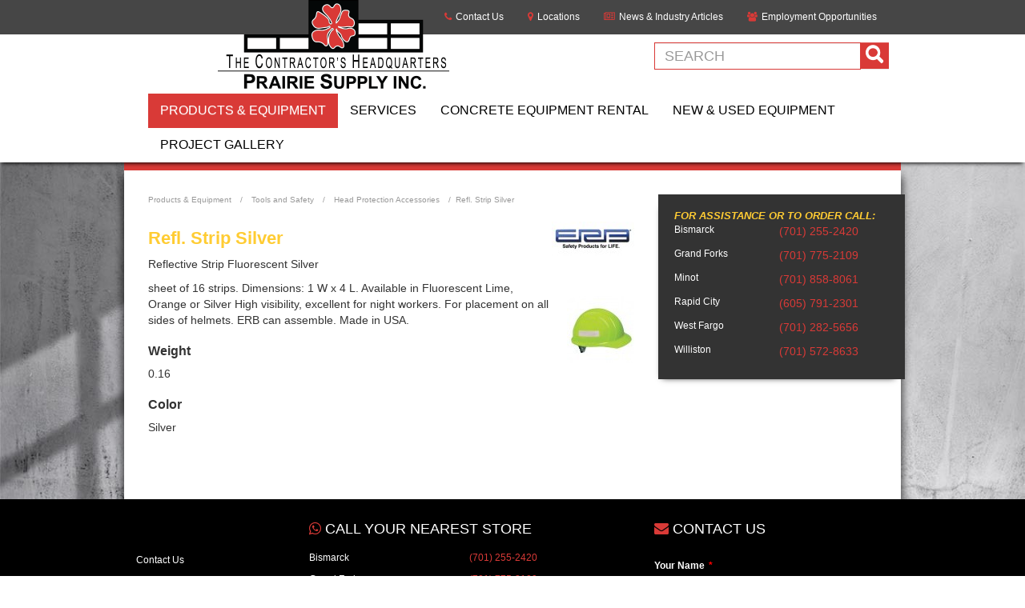

--- FILE ---
content_type: text/html; charset=UTF-8
request_url: https://www.prairiesupply.com/products/tools-safety/head-protection-accessories/refl.-strip-silver
body_size: 6359
content:
<!DOCTYPE html>
<!--[if lt IE 7]>      <html class="no-js lt-ie10 lt-ie9 lt-ie8 lt-ie7" lang=""> <![endif]-->
<!--[if IE 7]>         <html class="no-js lt-ie10 lt-ie9 lt-ie8" lang=""> <![endif]-->
<!--[if IE 8]>         <html class="no-js lt-ie10 lt-ie9" lang=""> <![endif]-->
<!--[if IE 9]>         <html class="no-js lt-ie10" lang=""> <![endif]-->
<!--[if gt IE 9]><!-->
<html class="no-js" lang="en">
<!--<![endif]-->

<head>
    <meta charset="utf-8">
    <meta http-equiv="X-UA-Compatible" content="IE=edge">
    <meta name="viewport" content="width=device-width, initial-scale=1">
    <!-- The above 3 meta tags *must* come first in the head; any other head content must come *after* these tags -->
    <link rel="apple-touch-icon" sizes="57x57" href="/apple-touch-icon-57x57.png">
    <link rel="apple-touch-icon" sizes="60x60" href="/apple-touch-icon-60x60.png">
    <link rel="apple-touch-icon" sizes="72x72" href="/apple-touch-icon-72x72.png">
    <link rel="apple-touch-icon" sizes="76x76" href="/apple-touch-icon-76x76.png">
    <link rel="apple-touch-icon" sizes="114x114" href="/apple-touch-icon-114x114.png">
    <link rel="apple-touch-icon" sizes="120x120" href="/apple-touch-icon-120x120.png">
    <link rel="apple-touch-icon" sizes="144x144" href="/apple-touch-icon-144x144.png">
    <link rel="apple-touch-icon" sizes="152x152" href="/apple-touch-icon-152x152.png">
    <link rel="apple-touch-icon" sizes="180x180" href="/apple-touch-icon-180x180.png">
    <link rel="icon" type="image/png" href="/favicon-32x32.png" sizes="32x32">
    <link rel="icon" type="image/png" href="/android-chrome-192x192.png" sizes="192x192">
    <link rel="icon" type="image/png" href="/favicon-96x96.png" sizes="96x96">
    <link rel="icon" type="image/png" href="/favicon-16x16.png" sizes="16x16">
    <link rel="manifest" href="/manifest.json">
    <meta name="msapplication-TileColor" content="#231f20">
    <meta name="msapplication-TileImage" content="/mstile-144x144.png">
    <meta name="theme-color" content="#231f20">

    
        <title>Refl. Strip Silver - Head Protection Accessories - Products &amp; Equipment - Prairie Supply, Inc.</title>
<meta name='description' content='Prairie Supply Inc. is a supplier of construction equipment and materials. We specialize in but are not limited to concrete construction.' />
<link rel='canonical' href='https://www.prairiesupply.com/products/tools-safety/head-protection-accessories/refl.-strip-silver' />
<!-- generated by seo_lite -->
    
    
	<link rel="canonical" href="https://www.prairiesupply.com/products/detail/refl.-strip-silver">

    
    <link rel="stylesheet" href="https://www.prairiesupply.com/?css=styles/bootstrap.v.1551288658">
    <link rel="stylesheet" href="https://www.prairiesupply.com/?css=styles/bootstrap-theme.v.1551288658">
    <link rel="stylesheet" href="https://www.prairiesupply.com/?css=styles/font-awesome.v.1551288658">
    <link rel="stylesheet" href="https://www.prairiesupply.com/?css=styles/styles.v.1737139498">

    
    
    <script src="https://www.prairiesupply.com/scripts/modernizr-2.8.3-custom"></script>
    <script src="https://www.prairiesupply.com/scripts/picturefill"></script>

    <!-- HTML5 shim and Respond.js for IE8 support of HTML5 elements and media queries -->
    <!-- WARNING: Respond.js doesn't work if you view the page via file:// -->
    <!--[if lt IE 9]>
    <script src="https://oss.maxcdn.com/html5shiv/3.7.2/html5shiv.min.js"></script>
    <script src="https://oss.maxcdn.com/respond/1.4.2/respond.min.js"></script>
    <![endif]-->
    
    <!-- Fathom - beautiful, simple website analytics -->
<script src="https://cdn.usefathom.com/script.js" data-site="WDGBFVLP" defer></script>
<!-- / Fathom -->
    <!-- Google tag (gtag.js) -->
<script async src="https://www.googletagmanager.com/gtag/js?id=AW-1071069314">
</script>
<script>
    window.dataLayer = window.dataLayer || [];
    function gtag(){dataLayer.push(arguments);}
    gtag('js', new Date());

    gtag('config', 'AW-1071069314');
</script>
</head>

<body>
   
<!-- Google tag (gtag.js) -->
<script async src="https://www.googletagmanager.com/gtag/js?id=G-5Y6R26GL18"></script>
<script>
  window.dataLayer = window.dataLayer || [];
  function gtag(){dataLayer.push(arguments);}
  gtag('js', new Date());

  gtag('config', 'G-5Y6R26GL18');
</script>
    

    <!-- Static navbar -->
    <div class="com-utility-nav">
        <nav class="navbar navbar-default">
            <div class="container">
                <div class="navbar-header">
                    <a class="navbar-brand brand" href="https://www.prairiesupply.com/"><img src="/assets/img/PS_logo.png" alt="Prairie Supply Logo"></a>
                </div>
                <div class="navbar-collapse collapse hidden-xs">
                    <ul class="nav navbar-nav navbar-right"> 
                        <li class="first" id="nav-sub-contact-1"><a href="/contact-1/">Contact Us</a></li>
<li id="nav-sub-locations"><a href="/locations/">Locations</a></li>
<li id="nav-sub-news"><a href="/news/">News &amp; Industry Articles</a></li>
<li class="last" id="nav-sub-employment"><a href="/employment/">Employment Opportunities</a></li>

                    </ul>
                </div><!--/.nav-collapse -->
            </div><!--/.container-fluid -->
        </nav>
    </div>
    
    <div class="container">
        <div class="row search-bar">
            <div class="col-sm-4 col-sm-offset-8 col-md-4 col-md-offset-8 search-form">
                <form method="post" action="https://www.prairiesupply.com/"  >
<div class='hiddenFields'>
<input type="hidden" name="ACT" value="6" />
<input type="hidden" name="RES" value="25" />
<input type="hidden" name="meta" value="eJ8UtvtMAiS76cIcIUAHw541w0eVoQUwq2tj7FDkbvAEnyzU++cFqQCkCgAEvG6wtOtx4fmR8exAehAfkml89Szvzv0d4IBlsf7zlYIjX7H9isjJhkMMWwxEs0vJOcTsb1qPNlwUIDB4B2cpjU6bXur4HWM9FhE74lB+ToCXN1Vj4IKiuyaWDY6Eo/K3zqR3kyS6jKw2ElatIfIt1xvfH3b8wBvDGhNCe3djV7RDcG/H/H4KNIUeIzxDyjoI1SRJkVBHCim1n8d/CoO6IUFtqzLHT6M+K+EzJhRE53lzBIqEVUXbbn22DF9p7pEbYEds0uVsS2KtZ7GZg9+8qXv4dKcpKK6UCc8XjiCjX+ZerMmWfj9hUhiGbjs/m2lyB9tUPiydl+snpInfbcOLuvmy1Lyt3DUacDcjE577wQZpdVcWuevJux7lOyrDae60P/EiACcIsqliRQGLNV4/IwEiexUY3rCtUON6XKhv9R2nhGyq7Cl06AcI1csM1RqX5IVfM/R108+llwKH2i6zcS3OBEE59j6dwy/5bvAzHiOB2bI=" />
<input type="hidden" name="site_id" value="1" />
<input type="hidden" name="csrf_token" value="e9423948424718d260fc6f84b8f8693ca19b52fa" />
</div>


                <div class="input-group">
                    <input type="text" name="keywords" id="srch-term" class="form-control" placeholder="Search">
                    <div class="input-group-btn">
                        <button class="btn btn-default submit" type="submit"><i class="glyphicon glyphicon-search"></i></button>
                    </div>
                </div>
                </form>
            </div>
        </div>
    </div>
    <div class="com-primary-nav">
        <nav class="navbar navbar-default">
            <div class="container">
                <div class="navbar-header">
                    <button type="button" class="navbar-toggle collapsed" data-toggle="collapse" data-target="#navbar" aria-expanded="false" aria-controls="navbar">
                        <span class="sr-only">Toggle navigation</span>
                        <span class="icon-bar"></span>
                        <span class="icon-bar"></span>
                        <span class="icon-bar"></span>
                    </button>
                </div>
                <div id="navbar" class="navbar-collapse collapse">
                    <ul class="nav navbar-nav navbar-right">
                        <li class="level-1 first" id="nav-sub-products"><a href="/products/">Products &amp; Equipment</a></li>
<li class="level-1" id="nav-sub-services"><a href="/services/">Services</a></li>
<li class="level-1" id="nav-sub-rental"><a href="/rental/">Concrete Equipment Rental</a></li>
<li class="level-1" id="nav-sub-equipment"><a href="/equipment/">New &amp; Used Equipment</a></li>
<li class="level-1 last" id="nav-sub-projects"><a href="/projects/">Project Gallery</a></li>

                    </ul>
                </div>
                <!--/.nav-collapse -->
            </div>
            <!--/.container-fluid -->
        </nav>
    </div>
    
    <main class="mainContent">
        




    
        
    
    
        
    
    
        
    





<div class="container mainWrapper" id="product_detail_page">
	<div class="row main">
		<div class="col-md-8">
			
			
			<div class="com-breadcrumb">
	
	
		
		<a href="https://www.prairiesupply.com/products">Products &amp; Equipment</a> 
		

		
			&nbsp;/&nbsp;
			
				
				<a href="https://www.prairiesupply.com/products/tools-safety">
				
					Tools and Safety
				</a>
			
		

		
			&nbsp;/&nbsp;
			
			
				
				<a href="https://www.prairiesupply.com/products/tools-safety/head-protection-accessories">
				
			
			Head Protection Accessories
			
				</a>
			
			
		

		
		
		&nbsp;/&nbsp; Refl. Strip Silver
		
		
		

	 
</div>
			

            

            
            
            
            
            
            <!-- disable ability to view not-for-sale product detail page -->
            
            
            


            
            
            <a href="https://www.prairiesupply.com/products/brands/erb-safety" class="pull-right" style="margin-bottom: 20px;">
                <picture>
                    
                        <source srcset="https://www.prairiesupply.com/images/uploads/product-brands/_brand_xs_1x/ERB_Safety.jpg, https://www.prairiesupply.com/images/uploads/product-brands/_brand_xs_2x/ERB_Safety.jpg 2x">
                        <img src="https://www.prairiesupply.com/images/uploads/product-brands/_brand_xs_1x/ERB_Safety.jpg" srcset="https://www.prairiesupply.com/images/uploads/product-brands/_brand_xs_1x/ERB_Safety.jpg, https://www.prairiesupply.com/images/uploads/product-brands/_brand_xs_2x/ERB_Safety.jpg 2x" alt="ERB Safety" title="" class="img-responsive">
                    </picture>
                    
            </a>
            
            

            <h2>Refl. Strip Silver</h2>
            <p>Reflective Strip Fluorescent Silver</p>
            
            <a href="#modal-refl.-strip-silver" data-toggle="modal" data-target="#modal-refl.-strip-silver">
                <picture class="pull-right" style="margin:20px 0 20px 20px;">
                    <source srcset="https://www.prairiesupply.com/images/uploads/products-equipment/_product_xs_1x/068370000007ulPAAQ.jpg, https://www.prairiesupply.com/images/uploads/products-equipment/_product_xs_2x/068370000007ulPAAQ.jpg 2x">
                    <img src="https://www.prairiesupply.com/images/uploads/products-equipment/_product_xs_1x/068370000007ulPAAQ.jpg" srcset="https://www.prairiesupply.com/images/uploads/products-equipment/_product_xs_1x/068370000007ulPAAQ.jpg, https://www.prairiesupply.com/images/uploads/products-equipment/_product_xs_2x/068370000007ulPAAQ.jpg 2x" alt="Refl. Strip Silver" title="" class="img-responsive">
                </picture>
            </a>
            

            sheet of 16 strips. Dimensions: 1 W x 4 L. Available in Fluorescent Lime, Orange or Silver High visibility, excellent for night workers. For placement on all sides of helmets.  ERB can assemble. Made in USA.
            

            

            

            

            
            <h3>Weight</h3>
            <div class="product-weight">
                0.16 
            </div>
            

            
            <h3>Color</h3>
            <div class="product-color">
                Silver
            </div>
            

            

            <!-- Modal -->
            <div class="modal fade" id="modal-refl.-strip-silver" tabindex="-1" role="dialog" aria-labelledby="modal-label-refl.-strip-silver">
                <div class="modal-dialog" role="document">
                    <div class="modal-content">
                        <div class="modal-header">
                            <button type="button" class="close" data-dismiss="modal" aria-label="Close"><span aria-hidden="true">&times;</span></button>
                            <h4 class="modal-title" id="modal-label-refl.-strip-silver">Refl. Strip Silver</h4>
                        </div>
                        <div class="modal-body">
                            <picture>
                                <source srcset="https://www.prairiesupply.com/images/uploads/products-equipment/_product_lg_1x/068370000007ulPAAQ.jpg, https://www.prairiesupply.com/images/uploads/products-equipment/_product_lg_2x/068370000007ulPAAQ.jpg 2x">
                                <img src="https://www.prairiesupply.com/images/uploads/products-equipment/_product_lg_1x/068370000007ulPAAQ.jpg" srcset="https://www.prairiesupply.com/images/uploads/products-equipment/_product_lg_1x/068370000007ulPAAQ.jpg, https://www.prairiesupply.com/images/uploads/products-equipment/_product_lg_2x/068370000007ulPAAQ.jpg 2x" alt="Refl. Strip Silver" title="" class="img-responsive">
                            </picture>
                        </div>
                        <div class="modal-footer">
                            <button type="button" class="btn btn-default" data-dismiss="modal">Close</button>
                        </div>
                    </div>
                </div>
            </div>

            
		</div>
		<div class="col-md-4 sidebar">

            <div class="com-calltoaction-locations">
    <span class="overhangtop pull-right"></span>
    <h3 id="location-header-cta">For Assistance or to Order Call:</h3>
    
    <div class="locations-grid" aria-labelledby="location-header-cta">
        
        <div id="location-number-cta_5">Bismarck</div>
        <div aria-labelledby="location-name-cta_5 location-number-cta_5" id="location-number-cta_5"><span><a href="tel:(701) 255-2420">(701) 255-2420</a></span></div>
        
        <div id="location-number-cta_6">Grand Forks</div>
        <div aria-labelledby="location-name-cta_6 location-number-cta_6" id="location-number-cta_6"><span><a href="tel:(701) 775-2109">(701) 775-2109</a></span></div>
        
        <div id="location-number-cta_9">Minot</div>
        <div aria-labelledby="location-name-cta_9 location-number-cta_9" id="location-number-cta_9"><span><a href="tel:(701) 858-8061">(701) 858-8061</a></span></div>
        
        <div id="location-number-cta_5813">Rapid City</div>
        <div aria-labelledby="location-name-cta_5813 location-number-cta_5813" id="location-number-cta_5813"><span><a href="tel:(605) 791-2301">(605) 791-2301</a></span></div>
        
        <div id="location-number-cta_8">West Fargo</div>
        <div aria-labelledby="location-name-cta_8 location-number-cta_8" id="location-number-cta_8"><span><a href="tel:(701) 282-5656">(701) 282-5656</a></span></div>
        
        <div id="location-number-cta_7">Williston</div>
        <div aria-labelledby="location-name-cta_7 location-number-cta_7" id="location-number-cta_7"><span><a href="tel:(701) 572-8633">(701) 572-8633</a></span></div>
        
    </div>
</div>

            
            
            

            <div style="clear: both;"></div>

		</div>
	</div>
</div>
    </main>
    <footer class="footer">
        <div class="container">
            <div class="row">
                <div class="col-xs-12 col-sm-12 col-md-8">
                    <div class="row">
                        <div class="col-xs-12 col-sm-6 col-md-4">
                            <div class="com-navigation-footer">
                                <ul>
                                    <li class="first" id="nav-sub-contact-1"><a href="/contact-1/">Contact Us</a></li>
<li id="nav-sub-locations"><a href="/locations/">Locations</a></li>
<li id="nav-sub-news"><a href="/news/">News &amp; Industry Articles</a></li>
<li id="nav-sub-credit_application"><a href="/credit_application/">Credit Application</a></li>
<li class="last" id="nav-sub-employment"><a href="/employment/">Employment Opportunities</a></li>

                                    <li><a id="popup-open" href="#">Subscribe to our Newsletter</a></li>
                                </ul>
                            </div>
                        </div>
                        <div class="col-xs-12 col-sm-6 col-md-8">
                            <div class="com-location">
                                <h2 id="location-header">Call your nearest store</h2>
                                <div class="locations-grid" aria-labelledby="location-header">
                                    
                                    <div id="location-name_5">Bismarck</div>
                                    <div aria-labelledby="location-name_5 location-number_5" id="location-number_5"><span><a href="tel:(701) 255-2420">(701) 255-2420</a></span></div>
                                    
                                    <div id="location-name_6">Grand Forks</div>
                                    <div aria-labelledby="location-name_6 location-number_6" id="location-number_6"><span><a href="tel:(701) 775-2109">(701) 775-2109</a></span></div>
                                    
                                    <div id="location-name_9">Minot</div>
                                    <div aria-labelledby="location-name_9 location-number_9" id="location-number_9"><span><a href="tel:(701) 858-8061">(701) 858-8061</a></span></div>
                                    
                                    <div id="location-name_5813">Rapid City</div>
                                    <div aria-labelledby="location-name_5813 location-number_5813" id="location-number_5813"><span><a href="tel:(605) 791-2301">(605) 791-2301</a></span></div>
                                    
                                    <div id="location-name_8">West Fargo</div>
                                    <div aria-labelledby="location-name_8 location-number_8" id="location-number_8"><span><a href="tel:(701) 282-5656">(701) 282-5656</a></span></div>
                                    
                                    <div id="location-name_7">Williston</div>
                                    <div aria-labelledby="location-name_7 location-number_7" id="location-number_7"><span><a href="tel:(701) 572-8633">(701) 572-8633</a></span></div>
                                    
                                </div>
                            </div>
                        </div>
                        <div id="social-links">
                            <a href="https://www.facebook.com/prairiesupplyinc"><img src="https://www.prairiesupply.com/images/facebook.png" alt="Facebook"></a>
                            <a href="https://twitter.com/inc_prairie"><img src="https://www.prairiesupply.com/images/twitter.png" alt="Twitter"></a>
                            <a href="https://www.linkedin.com/company/prairie-supply-inc/"><img src="https://www.prairiesupply.com/images/linkedin.png" alt="LinkedIn"></a>
                            <a href="https://www.instagram.com/prairiesupplyinc/"><img src="https://www.prairiesupply.com/images/instagram.png" alt="Instagram"></a>
                        </div>
                    </div>
                </div>
                <div class="col-xs-12 col-sm-12 col-md-4">
                    <div class="com-contact-form">
                        
<h2>Contact Us</h2>

<form  id="footer-contact-form" method="POST">
<input type="hidden" name="csrf_token" value="e9423948424718d260fc6f84b8f8693ca19b52fa" /><input type="hidden" name="formHash" value="8oWe9jZpP_0dc8_4a41f8435385c1df8b01791844069295f9b94d2e697230ed5fbfe" /><a id="27c5e3-form-8oWe9jZpP_0dc8_4a41f8435385c1df8b01791844069295f9b94d2e697230ed5fbfe"></a><div style="position: absolute !important; width: 0 !important; height: 0 !important; overflow: hidden !important;" aria-hidden="true"><label for="freeform_form_handle_17a9d8">Leave this field blank</label><input type="text" value="f26a9c" name="freeform_form_handle_17a9d8" id="freeform_form_handle_17a9d8" /></div>
<div class="snap" style="position: absolute !important; height: 0 !important;  overflow: hidden !important;"><input type="text" id="snap_EctVbzNvE" name="snap_EctVbzNvE" value="tFaeIMiswpkyf" /></div>
<script type="text/javascript">document.getElementById("snap_EctVbzNvE").value = "YtLVFThRzoDjv";</script>




<div class="freeform-row ">
    
    <div class="freeform-column ">
        <label class="freeform-label freeform-required" for="form-input-your_name">Your Name</label>
<input  name="your_name" type="text" id="form-input-your_name" class="freeform-input "/>
    </div>
    
</div>

<div class="freeform-row ">
    
    <div class="freeform-column ">
        <label class="freeform-label" for="form-input-company_name">Company Name</label>
<input  name="company_name" type="text" id="form-input-company_name" class="freeform-input "/>
    </div>
    
</div>

<div class="freeform-row ">
    
    <div class="freeform-column ">
        <label class="freeform-label" for="form-input-email">Email</label>
<input  name="email" type="email" id="form-input-email" class="freeform-input"/>
    </div>
    
</div>

<div class="freeform-row ">
    
    <div class="freeform-column ">
        <label class="freeform-label" for="form-input-phone">Phone</label>
<input  name="phone" type="text" id="form-input-phone" class="freeform-input "/>
    </div>
    
</div>

<div class="freeform-row ">
    
    <div class="freeform-column ">
        <label class="freeform-label freeform-required" for="form-input-message">Details</label>
<textarea  name="message" id="form-input-message" class="freeform-input" rows="5"></textarea>
    </div>
    
</div>

<div class="freeform-row ">
    
    <div class="freeform-column  freeform-column-content-align-left">
        <button  type="submit" name="form_page_submit">Submit</button>
    </div>
    
</div>

<div class="freeform-row ">
    
    <div class="freeform-column ">
        <script src="https://www.google.com/recaptcha/api.js"></script><div class="g-recaptcha" data-sitekey="6LeTMAsrAAAAAG-R0ePC00j6Z1cQ5QH-5iitxMoI"></div><input type="hidden" name="grecaptcha_3qa1DnNd7" />
    </div>
    
</div>
<script>var o = document.getElementsByName("freeform_form_handle_17a9d8"); for (var i in o) { if (!o.hasOwnProperty(i)) {continue;} o[i].value = "49fcb5a22"; }</script>
<script>"use strict";var form=document.getElementById("27c5e3-form-8oWe9jZpP_0dc8_4a41f8435385c1df8b01791844069295f9b94d2e697230ed5fbfe").parentElement;form.addEventListener("submit",function(){var t=form.querySelectorAll("[type=submit]:not([name=form_previous_page_button])"),e=!0,r=!1,n=void 0;try{for(var o,i=function(){var t=o.value;t.disabled=!0,setTimeout(function(){t.disabled=!1},6e5)},a=t[Symbol.iterator]();!(e=(o=a.next()).done);e=!0)i()}catch(l){r=!0,n=l}finally{try{!e&&a["return"]&&a["return"]()}finally{if(r)throw n}}});</script></form>

<!--<script>-->
  <!--if (window.location.href) {-->
    <!--var currentURL = window.location.href;-->
    <!--document.getElementById('contact-referrer').value = currentURL;-->
  <!--}-->
<!--</script>-->
                    </div>
                </div>
            </div>
            <div class="copyright">
                <p><a href="/privacy/">Privacy Policy</a>.</p>
                <p>&copy; 2026 Prairie Supply Inc.
            </div>
        </div>
    </footer>

    <div id="signup-popup-container">
        <div id="signup-form-container">
            <a href="#" id="popup-close">Close</a>
            <p>Stay informed by subscribing to our newsletter and be among the first to hear about upcoming special events, training opportunities and new product announcements!</p>
            <form  id="signup-form" method="POST">
<input type="hidden" name="csrf_token" value="e9423948424718d260fc6f84b8f8693ca19b52fa" /><input type="hidden" name="formHash" value="oawZ37Z7p_0dc8_d98728a8bb0aeb6fda799db395eb9db76562fc65697230ed4b017" /><a id="ac3bd3-form-oawZ37Z7p_0dc8_d98728a8bb0aeb6fda799db395eb9db76562fc65697230ed4b017"></a><div style="position: absolute !important; width: 0 !important; height: 0 !important; overflow: hidden !important;" aria-hidden="true"><label for="freeform_form_handle_a283c0">Leave this field blank</label><input type="text" value="fa8b3f" name="freeform_form_handle_a283c0" id="freeform_form_handle_a283c0" /></div>
<div class="snap" style="position: absolute !important; height: 0 !important;  overflow: hidden !important;"><input type="text" id="snap_aQvISrrBp" name="snap_aQvISrrBp" value="cxzXjnicaDfXF" /></div>
<script type="text/javascript">document.getElementById("snap_aQvISrrBp").value = "KlXsZMCsSnZVN";</script>
<style>.freeform-pages{display:-webkit-box;display:-ms-flexbox;display:flex;padding:0;margin:0 0 10px;list-style:none}.freeform-pages li{margin:0 10px 0 0}.freeform-row{display:-webkit-box;display:-ms-flexbox;display:flex;-webkit-box-pack:justify;-ms-flex-pack:justify;justify-content:space-between;margin:0 -15px}.freeform-row .freeform-column{-webkit-box-flex:1;-ms-flex:1 0 0;flex:1 0 0;padding:10px 0;margin:0 15px;box-sizing:border-box}.freeform-row .freeform-column label{display:block}.freeform-row .freeform-column .freeform-label{font-weight:bold}.freeform-row .freeform-column .freeform-label.freeform-required:after{content:"*";margin-left:5px;color:red}.freeform-row .freeform-column .freeform-input{width:100%;display:block;box-sizing:border-box}.freeform-row .freeform-column .freeform-input[type=checkbox],.freeform-row .freeform-column .freeform-input[type=radio]{width:auto;display:inline;margin-right:5px}.freeform-row .freeform-column .freeform-input-only-label{font-weight:normal}.freeform-row .freeform-column .freeform-input-only-label>.freeform-input{display:inline-block;width:auto;margin-right:5px}.freeform-row .freeform-column .freeform-errors{list-style:none;padding:0;margin:5px 0 0}.freeform-row .freeform-column .freeform-errors>li{color:red}.freeform-row .freeform-column .freeform-instructions{margin:0 0 5px;font-size:13px;color:#ABA7A7}.freeform-row .freeform-column.freeform-column-content-align-left{display:-webkit-box;display:-ms-flexbox;display:flex;-webkit-box-pack:start;-ms-flex-pack:start;justify-content:flex-start}.freeform-row .freeform-column.freeform-column-content-align-left>button:not(:first-of-type){margin-left:5px}.freeform-row .freeform-column.freeform-column-content-align-center{display:-webkit-box;display:-ms-flexbox;display:flex;-webkit-box-pack:center;-ms-flex-pack:center;justify-content:center}.freeform-row .freeform-column.freeform-column-content-align-center>button:not(:first-of-type){margin-left:5px}.freeform-row .freeform-column.freeform-column-content-align-right{display:-webkit-box;display:-ms-flexbox;display:flex;-webkit-box-pack:end;-ms-flex-pack:end;justify-content:flex-end}.freeform-row .freeform-column.freeform-column-content-align-right>button:not(:first-of-type){margin-left:5px}.freeform-row .freeform-column.freeform-column-content-align-spread{display:-webkit-box;display:-ms-flexbox;display:flex;-webkit-box-pack:justify;-ms-flex-pack:justify;justify-content:space-between}.freeform-row .freeform-column.freeform-column-content-align-spread>button:not(:first-of-type){margin-left:5px}.freeform-form-has-errors{color:red}</style>






	<div class="freeform-row ">
	
		<div class="freeform-column ">
			<label class="freeform-label" for="form-input-first_name">First Name</label>
<input  name="first_name" type="text" id="form-input-first_name" class="freeform-input "/>
		</div>
	
		<div class="freeform-column ">
			<label class="freeform-label" for="form-input-last_name">Last Name</label>
<input  name="last_name" type="text" id="form-input-last_name" class="freeform-input "/>
		</div>
	
	</div>

	<div class="freeform-row ">
	
		<div class="freeform-column ">
			<label class="freeform-label" for="form-input-email">Email</label>
<input  name="email" type="email" id="form-input-email" class="freeform-input"/>
		</div>
	
	</div>

	<div class="freeform-row ">
	
		<div class="freeform-column  freeform-column-content-align-left">
			<button  type="submit" name="form_page_submit">Submit</button>
		</div>
	
	</div>

<script>var o = document.getElementsByName("freeform_form_handle_a283c0"); for (var i in o) { if (!o.hasOwnProperty(i)) {continue;} o[i].value = "77d2e9048"; }</script>
<script>"use strict";var form=document.getElementById("ac3bd3-form-oawZ37Z7p_0dc8_d98728a8bb0aeb6fda799db395eb9db76562fc65697230ed4b017").parentElement;form.addEventListener("submit",function(){var t=form.querySelectorAll("[type=submit]:not([name=form_previous_page_button])"),e=!0,r=!1,n=void 0;try{for(var o,i=function(){var t=o.value;t.disabled=!0,setTimeout(function(){t.disabled=!1},6e5)},a=t[Symbol.iterator]();!(e=(o=a.next()).done);e=!0)i()}catch(l){r=!0,n=l}finally{try{!e&&a["return"]&&a["return"]()}finally{if(r)throw n}}});</script></form>
        </div>
    </div>

    <script src="/assets/scripts/html5shiv.min.js"></script>
    <script src="/assets/scripts/flexibility.js"></script>
    <script src="/assets/scripts/performance.now.polyfill.js"></script>
    <script src="https://www.prairiesupply.com/scripts/jquery-1.11.3"></script>
    <script src="https://www.prairiesupply.com/scripts/bootstrap"></script>
    <script src="https://www.prairiesupply.com/scripts/jquery.form"></script>
    <script src="https://www.prairiesupply.com/scripts/global"></script>
    
    
</body>

</html>

--- FILE ---
content_type: text/html; charset=utf-8
request_url: https://www.google.com/recaptcha/api2/anchor?ar=1&k=6LeTMAsrAAAAAG-R0ePC00j6Z1cQ5QH-5iitxMoI&co=aHR0cHM6Ly93d3cucHJhaXJpZXN1cHBseS5jb206NDQz&hl=en&v=PoyoqOPhxBO7pBk68S4YbpHZ&size=normal&anchor-ms=20000&execute-ms=30000&cb=p4v8k0wgxmrk
body_size: 49622
content:
<!DOCTYPE HTML><html dir="ltr" lang="en"><head><meta http-equiv="Content-Type" content="text/html; charset=UTF-8">
<meta http-equiv="X-UA-Compatible" content="IE=edge">
<title>reCAPTCHA</title>
<style type="text/css">
/* cyrillic-ext */
@font-face {
  font-family: 'Roboto';
  font-style: normal;
  font-weight: 400;
  font-stretch: 100%;
  src: url(//fonts.gstatic.com/s/roboto/v48/KFO7CnqEu92Fr1ME7kSn66aGLdTylUAMa3GUBHMdazTgWw.woff2) format('woff2');
  unicode-range: U+0460-052F, U+1C80-1C8A, U+20B4, U+2DE0-2DFF, U+A640-A69F, U+FE2E-FE2F;
}
/* cyrillic */
@font-face {
  font-family: 'Roboto';
  font-style: normal;
  font-weight: 400;
  font-stretch: 100%;
  src: url(//fonts.gstatic.com/s/roboto/v48/KFO7CnqEu92Fr1ME7kSn66aGLdTylUAMa3iUBHMdazTgWw.woff2) format('woff2');
  unicode-range: U+0301, U+0400-045F, U+0490-0491, U+04B0-04B1, U+2116;
}
/* greek-ext */
@font-face {
  font-family: 'Roboto';
  font-style: normal;
  font-weight: 400;
  font-stretch: 100%;
  src: url(//fonts.gstatic.com/s/roboto/v48/KFO7CnqEu92Fr1ME7kSn66aGLdTylUAMa3CUBHMdazTgWw.woff2) format('woff2');
  unicode-range: U+1F00-1FFF;
}
/* greek */
@font-face {
  font-family: 'Roboto';
  font-style: normal;
  font-weight: 400;
  font-stretch: 100%;
  src: url(//fonts.gstatic.com/s/roboto/v48/KFO7CnqEu92Fr1ME7kSn66aGLdTylUAMa3-UBHMdazTgWw.woff2) format('woff2');
  unicode-range: U+0370-0377, U+037A-037F, U+0384-038A, U+038C, U+038E-03A1, U+03A3-03FF;
}
/* math */
@font-face {
  font-family: 'Roboto';
  font-style: normal;
  font-weight: 400;
  font-stretch: 100%;
  src: url(//fonts.gstatic.com/s/roboto/v48/KFO7CnqEu92Fr1ME7kSn66aGLdTylUAMawCUBHMdazTgWw.woff2) format('woff2');
  unicode-range: U+0302-0303, U+0305, U+0307-0308, U+0310, U+0312, U+0315, U+031A, U+0326-0327, U+032C, U+032F-0330, U+0332-0333, U+0338, U+033A, U+0346, U+034D, U+0391-03A1, U+03A3-03A9, U+03B1-03C9, U+03D1, U+03D5-03D6, U+03F0-03F1, U+03F4-03F5, U+2016-2017, U+2034-2038, U+203C, U+2040, U+2043, U+2047, U+2050, U+2057, U+205F, U+2070-2071, U+2074-208E, U+2090-209C, U+20D0-20DC, U+20E1, U+20E5-20EF, U+2100-2112, U+2114-2115, U+2117-2121, U+2123-214F, U+2190, U+2192, U+2194-21AE, U+21B0-21E5, U+21F1-21F2, U+21F4-2211, U+2213-2214, U+2216-22FF, U+2308-230B, U+2310, U+2319, U+231C-2321, U+2336-237A, U+237C, U+2395, U+239B-23B7, U+23D0, U+23DC-23E1, U+2474-2475, U+25AF, U+25B3, U+25B7, U+25BD, U+25C1, U+25CA, U+25CC, U+25FB, U+266D-266F, U+27C0-27FF, U+2900-2AFF, U+2B0E-2B11, U+2B30-2B4C, U+2BFE, U+3030, U+FF5B, U+FF5D, U+1D400-1D7FF, U+1EE00-1EEFF;
}
/* symbols */
@font-face {
  font-family: 'Roboto';
  font-style: normal;
  font-weight: 400;
  font-stretch: 100%;
  src: url(//fonts.gstatic.com/s/roboto/v48/KFO7CnqEu92Fr1ME7kSn66aGLdTylUAMaxKUBHMdazTgWw.woff2) format('woff2');
  unicode-range: U+0001-000C, U+000E-001F, U+007F-009F, U+20DD-20E0, U+20E2-20E4, U+2150-218F, U+2190, U+2192, U+2194-2199, U+21AF, U+21E6-21F0, U+21F3, U+2218-2219, U+2299, U+22C4-22C6, U+2300-243F, U+2440-244A, U+2460-24FF, U+25A0-27BF, U+2800-28FF, U+2921-2922, U+2981, U+29BF, U+29EB, U+2B00-2BFF, U+4DC0-4DFF, U+FFF9-FFFB, U+10140-1018E, U+10190-1019C, U+101A0, U+101D0-101FD, U+102E0-102FB, U+10E60-10E7E, U+1D2C0-1D2D3, U+1D2E0-1D37F, U+1F000-1F0FF, U+1F100-1F1AD, U+1F1E6-1F1FF, U+1F30D-1F30F, U+1F315, U+1F31C, U+1F31E, U+1F320-1F32C, U+1F336, U+1F378, U+1F37D, U+1F382, U+1F393-1F39F, U+1F3A7-1F3A8, U+1F3AC-1F3AF, U+1F3C2, U+1F3C4-1F3C6, U+1F3CA-1F3CE, U+1F3D4-1F3E0, U+1F3ED, U+1F3F1-1F3F3, U+1F3F5-1F3F7, U+1F408, U+1F415, U+1F41F, U+1F426, U+1F43F, U+1F441-1F442, U+1F444, U+1F446-1F449, U+1F44C-1F44E, U+1F453, U+1F46A, U+1F47D, U+1F4A3, U+1F4B0, U+1F4B3, U+1F4B9, U+1F4BB, U+1F4BF, U+1F4C8-1F4CB, U+1F4D6, U+1F4DA, U+1F4DF, U+1F4E3-1F4E6, U+1F4EA-1F4ED, U+1F4F7, U+1F4F9-1F4FB, U+1F4FD-1F4FE, U+1F503, U+1F507-1F50B, U+1F50D, U+1F512-1F513, U+1F53E-1F54A, U+1F54F-1F5FA, U+1F610, U+1F650-1F67F, U+1F687, U+1F68D, U+1F691, U+1F694, U+1F698, U+1F6AD, U+1F6B2, U+1F6B9-1F6BA, U+1F6BC, U+1F6C6-1F6CF, U+1F6D3-1F6D7, U+1F6E0-1F6EA, U+1F6F0-1F6F3, U+1F6F7-1F6FC, U+1F700-1F7FF, U+1F800-1F80B, U+1F810-1F847, U+1F850-1F859, U+1F860-1F887, U+1F890-1F8AD, U+1F8B0-1F8BB, U+1F8C0-1F8C1, U+1F900-1F90B, U+1F93B, U+1F946, U+1F984, U+1F996, U+1F9E9, U+1FA00-1FA6F, U+1FA70-1FA7C, U+1FA80-1FA89, U+1FA8F-1FAC6, U+1FACE-1FADC, U+1FADF-1FAE9, U+1FAF0-1FAF8, U+1FB00-1FBFF;
}
/* vietnamese */
@font-face {
  font-family: 'Roboto';
  font-style: normal;
  font-weight: 400;
  font-stretch: 100%;
  src: url(//fonts.gstatic.com/s/roboto/v48/KFO7CnqEu92Fr1ME7kSn66aGLdTylUAMa3OUBHMdazTgWw.woff2) format('woff2');
  unicode-range: U+0102-0103, U+0110-0111, U+0128-0129, U+0168-0169, U+01A0-01A1, U+01AF-01B0, U+0300-0301, U+0303-0304, U+0308-0309, U+0323, U+0329, U+1EA0-1EF9, U+20AB;
}
/* latin-ext */
@font-face {
  font-family: 'Roboto';
  font-style: normal;
  font-weight: 400;
  font-stretch: 100%;
  src: url(//fonts.gstatic.com/s/roboto/v48/KFO7CnqEu92Fr1ME7kSn66aGLdTylUAMa3KUBHMdazTgWw.woff2) format('woff2');
  unicode-range: U+0100-02BA, U+02BD-02C5, U+02C7-02CC, U+02CE-02D7, U+02DD-02FF, U+0304, U+0308, U+0329, U+1D00-1DBF, U+1E00-1E9F, U+1EF2-1EFF, U+2020, U+20A0-20AB, U+20AD-20C0, U+2113, U+2C60-2C7F, U+A720-A7FF;
}
/* latin */
@font-face {
  font-family: 'Roboto';
  font-style: normal;
  font-weight: 400;
  font-stretch: 100%;
  src: url(//fonts.gstatic.com/s/roboto/v48/KFO7CnqEu92Fr1ME7kSn66aGLdTylUAMa3yUBHMdazQ.woff2) format('woff2');
  unicode-range: U+0000-00FF, U+0131, U+0152-0153, U+02BB-02BC, U+02C6, U+02DA, U+02DC, U+0304, U+0308, U+0329, U+2000-206F, U+20AC, U+2122, U+2191, U+2193, U+2212, U+2215, U+FEFF, U+FFFD;
}
/* cyrillic-ext */
@font-face {
  font-family: 'Roboto';
  font-style: normal;
  font-weight: 500;
  font-stretch: 100%;
  src: url(//fonts.gstatic.com/s/roboto/v48/KFO7CnqEu92Fr1ME7kSn66aGLdTylUAMa3GUBHMdazTgWw.woff2) format('woff2');
  unicode-range: U+0460-052F, U+1C80-1C8A, U+20B4, U+2DE0-2DFF, U+A640-A69F, U+FE2E-FE2F;
}
/* cyrillic */
@font-face {
  font-family: 'Roboto';
  font-style: normal;
  font-weight: 500;
  font-stretch: 100%;
  src: url(//fonts.gstatic.com/s/roboto/v48/KFO7CnqEu92Fr1ME7kSn66aGLdTylUAMa3iUBHMdazTgWw.woff2) format('woff2');
  unicode-range: U+0301, U+0400-045F, U+0490-0491, U+04B0-04B1, U+2116;
}
/* greek-ext */
@font-face {
  font-family: 'Roboto';
  font-style: normal;
  font-weight: 500;
  font-stretch: 100%;
  src: url(//fonts.gstatic.com/s/roboto/v48/KFO7CnqEu92Fr1ME7kSn66aGLdTylUAMa3CUBHMdazTgWw.woff2) format('woff2');
  unicode-range: U+1F00-1FFF;
}
/* greek */
@font-face {
  font-family: 'Roboto';
  font-style: normal;
  font-weight: 500;
  font-stretch: 100%;
  src: url(//fonts.gstatic.com/s/roboto/v48/KFO7CnqEu92Fr1ME7kSn66aGLdTylUAMa3-UBHMdazTgWw.woff2) format('woff2');
  unicode-range: U+0370-0377, U+037A-037F, U+0384-038A, U+038C, U+038E-03A1, U+03A3-03FF;
}
/* math */
@font-face {
  font-family: 'Roboto';
  font-style: normal;
  font-weight: 500;
  font-stretch: 100%;
  src: url(//fonts.gstatic.com/s/roboto/v48/KFO7CnqEu92Fr1ME7kSn66aGLdTylUAMawCUBHMdazTgWw.woff2) format('woff2');
  unicode-range: U+0302-0303, U+0305, U+0307-0308, U+0310, U+0312, U+0315, U+031A, U+0326-0327, U+032C, U+032F-0330, U+0332-0333, U+0338, U+033A, U+0346, U+034D, U+0391-03A1, U+03A3-03A9, U+03B1-03C9, U+03D1, U+03D5-03D6, U+03F0-03F1, U+03F4-03F5, U+2016-2017, U+2034-2038, U+203C, U+2040, U+2043, U+2047, U+2050, U+2057, U+205F, U+2070-2071, U+2074-208E, U+2090-209C, U+20D0-20DC, U+20E1, U+20E5-20EF, U+2100-2112, U+2114-2115, U+2117-2121, U+2123-214F, U+2190, U+2192, U+2194-21AE, U+21B0-21E5, U+21F1-21F2, U+21F4-2211, U+2213-2214, U+2216-22FF, U+2308-230B, U+2310, U+2319, U+231C-2321, U+2336-237A, U+237C, U+2395, U+239B-23B7, U+23D0, U+23DC-23E1, U+2474-2475, U+25AF, U+25B3, U+25B7, U+25BD, U+25C1, U+25CA, U+25CC, U+25FB, U+266D-266F, U+27C0-27FF, U+2900-2AFF, U+2B0E-2B11, U+2B30-2B4C, U+2BFE, U+3030, U+FF5B, U+FF5D, U+1D400-1D7FF, U+1EE00-1EEFF;
}
/* symbols */
@font-face {
  font-family: 'Roboto';
  font-style: normal;
  font-weight: 500;
  font-stretch: 100%;
  src: url(//fonts.gstatic.com/s/roboto/v48/KFO7CnqEu92Fr1ME7kSn66aGLdTylUAMaxKUBHMdazTgWw.woff2) format('woff2');
  unicode-range: U+0001-000C, U+000E-001F, U+007F-009F, U+20DD-20E0, U+20E2-20E4, U+2150-218F, U+2190, U+2192, U+2194-2199, U+21AF, U+21E6-21F0, U+21F3, U+2218-2219, U+2299, U+22C4-22C6, U+2300-243F, U+2440-244A, U+2460-24FF, U+25A0-27BF, U+2800-28FF, U+2921-2922, U+2981, U+29BF, U+29EB, U+2B00-2BFF, U+4DC0-4DFF, U+FFF9-FFFB, U+10140-1018E, U+10190-1019C, U+101A0, U+101D0-101FD, U+102E0-102FB, U+10E60-10E7E, U+1D2C0-1D2D3, U+1D2E0-1D37F, U+1F000-1F0FF, U+1F100-1F1AD, U+1F1E6-1F1FF, U+1F30D-1F30F, U+1F315, U+1F31C, U+1F31E, U+1F320-1F32C, U+1F336, U+1F378, U+1F37D, U+1F382, U+1F393-1F39F, U+1F3A7-1F3A8, U+1F3AC-1F3AF, U+1F3C2, U+1F3C4-1F3C6, U+1F3CA-1F3CE, U+1F3D4-1F3E0, U+1F3ED, U+1F3F1-1F3F3, U+1F3F5-1F3F7, U+1F408, U+1F415, U+1F41F, U+1F426, U+1F43F, U+1F441-1F442, U+1F444, U+1F446-1F449, U+1F44C-1F44E, U+1F453, U+1F46A, U+1F47D, U+1F4A3, U+1F4B0, U+1F4B3, U+1F4B9, U+1F4BB, U+1F4BF, U+1F4C8-1F4CB, U+1F4D6, U+1F4DA, U+1F4DF, U+1F4E3-1F4E6, U+1F4EA-1F4ED, U+1F4F7, U+1F4F9-1F4FB, U+1F4FD-1F4FE, U+1F503, U+1F507-1F50B, U+1F50D, U+1F512-1F513, U+1F53E-1F54A, U+1F54F-1F5FA, U+1F610, U+1F650-1F67F, U+1F687, U+1F68D, U+1F691, U+1F694, U+1F698, U+1F6AD, U+1F6B2, U+1F6B9-1F6BA, U+1F6BC, U+1F6C6-1F6CF, U+1F6D3-1F6D7, U+1F6E0-1F6EA, U+1F6F0-1F6F3, U+1F6F7-1F6FC, U+1F700-1F7FF, U+1F800-1F80B, U+1F810-1F847, U+1F850-1F859, U+1F860-1F887, U+1F890-1F8AD, U+1F8B0-1F8BB, U+1F8C0-1F8C1, U+1F900-1F90B, U+1F93B, U+1F946, U+1F984, U+1F996, U+1F9E9, U+1FA00-1FA6F, U+1FA70-1FA7C, U+1FA80-1FA89, U+1FA8F-1FAC6, U+1FACE-1FADC, U+1FADF-1FAE9, U+1FAF0-1FAF8, U+1FB00-1FBFF;
}
/* vietnamese */
@font-face {
  font-family: 'Roboto';
  font-style: normal;
  font-weight: 500;
  font-stretch: 100%;
  src: url(//fonts.gstatic.com/s/roboto/v48/KFO7CnqEu92Fr1ME7kSn66aGLdTylUAMa3OUBHMdazTgWw.woff2) format('woff2');
  unicode-range: U+0102-0103, U+0110-0111, U+0128-0129, U+0168-0169, U+01A0-01A1, U+01AF-01B0, U+0300-0301, U+0303-0304, U+0308-0309, U+0323, U+0329, U+1EA0-1EF9, U+20AB;
}
/* latin-ext */
@font-face {
  font-family: 'Roboto';
  font-style: normal;
  font-weight: 500;
  font-stretch: 100%;
  src: url(//fonts.gstatic.com/s/roboto/v48/KFO7CnqEu92Fr1ME7kSn66aGLdTylUAMa3KUBHMdazTgWw.woff2) format('woff2');
  unicode-range: U+0100-02BA, U+02BD-02C5, U+02C7-02CC, U+02CE-02D7, U+02DD-02FF, U+0304, U+0308, U+0329, U+1D00-1DBF, U+1E00-1E9F, U+1EF2-1EFF, U+2020, U+20A0-20AB, U+20AD-20C0, U+2113, U+2C60-2C7F, U+A720-A7FF;
}
/* latin */
@font-face {
  font-family: 'Roboto';
  font-style: normal;
  font-weight: 500;
  font-stretch: 100%;
  src: url(//fonts.gstatic.com/s/roboto/v48/KFO7CnqEu92Fr1ME7kSn66aGLdTylUAMa3yUBHMdazQ.woff2) format('woff2');
  unicode-range: U+0000-00FF, U+0131, U+0152-0153, U+02BB-02BC, U+02C6, U+02DA, U+02DC, U+0304, U+0308, U+0329, U+2000-206F, U+20AC, U+2122, U+2191, U+2193, U+2212, U+2215, U+FEFF, U+FFFD;
}
/* cyrillic-ext */
@font-face {
  font-family: 'Roboto';
  font-style: normal;
  font-weight: 900;
  font-stretch: 100%;
  src: url(//fonts.gstatic.com/s/roboto/v48/KFO7CnqEu92Fr1ME7kSn66aGLdTylUAMa3GUBHMdazTgWw.woff2) format('woff2');
  unicode-range: U+0460-052F, U+1C80-1C8A, U+20B4, U+2DE0-2DFF, U+A640-A69F, U+FE2E-FE2F;
}
/* cyrillic */
@font-face {
  font-family: 'Roboto';
  font-style: normal;
  font-weight: 900;
  font-stretch: 100%;
  src: url(//fonts.gstatic.com/s/roboto/v48/KFO7CnqEu92Fr1ME7kSn66aGLdTylUAMa3iUBHMdazTgWw.woff2) format('woff2');
  unicode-range: U+0301, U+0400-045F, U+0490-0491, U+04B0-04B1, U+2116;
}
/* greek-ext */
@font-face {
  font-family: 'Roboto';
  font-style: normal;
  font-weight: 900;
  font-stretch: 100%;
  src: url(//fonts.gstatic.com/s/roboto/v48/KFO7CnqEu92Fr1ME7kSn66aGLdTylUAMa3CUBHMdazTgWw.woff2) format('woff2');
  unicode-range: U+1F00-1FFF;
}
/* greek */
@font-face {
  font-family: 'Roboto';
  font-style: normal;
  font-weight: 900;
  font-stretch: 100%;
  src: url(//fonts.gstatic.com/s/roboto/v48/KFO7CnqEu92Fr1ME7kSn66aGLdTylUAMa3-UBHMdazTgWw.woff2) format('woff2');
  unicode-range: U+0370-0377, U+037A-037F, U+0384-038A, U+038C, U+038E-03A1, U+03A3-03FF;
}
/* math */
@font-face {
  font-family: 'Roboto';
  font-style: normal;
  font-weight: 900;
  font-stretch: 100%;
  src: url(//fonts.gstatic.com/s/roboto/v48/KFO7CnqEu92Fr1ME7kSn66aGLdTylUAMawCUBHMdazTgWw.woff2) format('woff2');
  unicode-range: U+0302-0303, U+0305, U+0307-0308, U+0310, U+0312, U+0315, U+031A, U+0326-0327, U+032C, U+032F-0330, U+0332-0333, U+0338, U+033A, U+0346, U+034D, U+0391-03A1, U+03A3-03A9, U+03B1-03C9, U+03D1, U+03D5-03D6, U+03F0-03F1, U+03F4-03F5, U+2016-2017, U+2034-2038, U+203C, U+2040, U+2043, U+2047, U+2050, U+2057, U+205F, U+2070-2071, U+2074-208E, U+2090-209C, U+20D0-20DC, U+20E1, U+20E5-20EF, U+2100-2112, U+2114-2115, U+2117-2121, U+2123-214F, U+2190, U+2192, U+2194-21AE, U+21B0-21E5, U+21F1-21F2, U+21F4-2211, U+2213-2214, U+2216-22FF, U+2308-230B, U+2310, U+2319, U+231C-2321, U+2336-237A, U+237C, U+2395, U+239B-23B7, U+23D0, U+23DC-23E1, U+2474-2475, U+25AF, U+25B3, U+25B7, U+25BD, U+25C1, U+25CA, U+25CC, U+25FB, U+266D-266F, U+27C0-27FF, U+2900-2AFF, U+2B0E-2B11, U+2B30-2B4C, U+2BFE, U+3030, U+FF5B, U+FF5D, U+1D400-1D7FF, U+1EE00-1EEFF;
}
/* symbols */
@font-face {
  font-family: 'Roboto';
  font-style: normal;
  font-weight: 900;
  font-stretch: 100%;
  src: url(//fonts.gstatic.com/s/roboto/v48/KFO7CnqEu92Fr1ME7kSn66aGLdTylUAMaxKUBHMdazTgWw.woff2) format('woff2');
  unicode-range: U+0001-000C, U+000E-001F, U+007F-009F, U+20DD-20E0, U+20E2-20E4, U+2150-218F, U+2190, U+2192, U+2194-2199, U+21AF, U+21E6-21F0, U+21F3, U+2218-2219, U+2299, U+22C4-22C6, U+2300-243F, U+2440-244A, U+2460-24FF, U+25A0-27BF, U+2800-28FF, U+2921-2922, U+2981, U+29BF, U+29EB, U+2B00-2BFF, U+4DC0-4DFF, U+FFF9-FFFB, U+10140-1018E, U+10190-1019C, U+101A0, U+101D0-101FD, U+102E0-102FB, U+10E60-10E7E, U+1D2C0-1D2D3, U+1D2E0-1D37F, U+1F000-1F0FF, U+1F100-1F1AD, U+1F1E6-1F1FF, U+1F30D-1F30F, U+1F315, U+1F31C, U+1F31E, U+1F320-1F32C, U+1F336, U+1F378, U+1F37D, U+1F382, U+1F393-1F39F, U+1F3A7-1F3A8, U+1F3AC-1F3AF, U+1F3C2, U+1F3C4-1F3C6, U+1F3CA-1F3CE, U+1F3D4-1F3E0, U+1F3ED, U+1F3F1-1F3F3, U+1F3F5-1F3F7, U+1F408, U+1F415, U+1F41F, U+1F426, U+1F43F, U+1F441-1F442, U+1F444, U+1F446-1F449, U+1F44C-1F44E, U+1F453, U+1F46A, U+1F47D, U+1F4A3, U+1F4B0, U+1F4B3, U+1F4B9, U+1F4BB, U+1F4BF, U+1F4C8-1F4CB, U+1F4D6, U+1F4DA, U+1F4DF, U+1F4E3-1F4E6, U+1F4EA-1F4ED, U+1F4F7, U+1F4F9-1F4FB, U+1F4FD-1F4FE, U+1F503, U+1F507-1F50B, U+1F50D, U+1F512-1F513, U+1F53E-1F54A, U+1F54F-1F5FA, U+1F610, U+1F650-1F67F, U+1F687, U+1F68D, U+1F691, U+1F694, U+1F698, U+1F6AD, U+1F6B2, U+1F6B9-1F6BA, U+1F6BC, U+1F6C6-1F6CF, U+1F6D3-1F6D7, U+1F6E0-1F6EA, U+1F6F0-1F6F3, U+1F6F7-1F6FC, U+1F700-1F7FF, U+1F800-1F80B, U+1F810-1F847, U+1F850-1F859, U+1F860-1F887, U+1F890-1F8AD, U+1F8B0-1F8BB, U+1F8C0-1F8C1, U+1F900-1F90B, U+1F93B, U+1F946, U+1F984, U+1F996, U+1F9E9, U+1FA00-1FA6F, U+1FA70-1FA7C, U+1FA80-1FA89, U+1FA8F-1FAC6, U+1FACE-1FADC, U+1FADF-1FAE9, U+1FAF0-1FAF8, U+1FB00-1FBFF;
}
/* vietnamese */
@font-face {
  font-family: 'Roboto';
  font-style: normal;
  font-weight: 900;
  font-stretch: 100%;
  src: url(//fonts.gstatic.com/s/roboto/v48/KFO7CnqEu92Fr1ME7kSn66aGLdTylUAMa3OUBHMdazTgWw.woff2) format('woff2');
  unicode-range: U+0102-0103, U+0110-0111, U+0128-0129, U+0168-0169, U+01A0-01A1, U+01AF-01B0, U+0300-0301, U+0303-0304, U+0308-0309, U+0323, U+0329, U+1EA0-1EF9, U+20AB;
}
/* latin-ext */
@font-face {
  font-family: 'Roboto';
  font-style: normal;
  font-weight: 900;
  font-stretch: 100%;
  src: url(//fonts.gstatic.com/s/roboto/v48/KFO7CnqEu92Fr1ME7kSn66aGLdTylUAMa3KUBHMdazTgWw.woff2) format('woff2');
  unicode-range: U+0100-02BA, U+02BD-02C5, U+02C7-02CC, U+02CE-02D7, U+02DD-02FF, U+0304, U+0308, U+0329, U+1D00-1DBF, U+1E00-1E9F, U+1EF2-1EFF, U+2020, U+20A0-20AB, U+20AD-20C0, U+2113, U+2C60-2C7F, U+A720-A7FF;
}
/* latin */
@font-face {
  font-family: 'Roboto';
  font-style: normal;
  font-weight: 900;
  font-stretch: 100%;
  src: url(//fonts.gstatic.com/s/roboto/v48/KFO7CnqEu92Fr1ME7kSn66aGLdTylUAMa3yUBHMdazQ.woff2) format('woff2');
  unicode-range: U+0000-00FF, U+0131, U+0152-0153, U+02BB-02BC, U+02C6, U+02DA, U+02DC, U+0304, U+0308, U+0329, U+2000-206F, U+20AC, U+2122, U+2191, U+2193, U+2212, U+2215, U+FEFF, U+FFFD;
}

</style>
<link rel="stylesheet" type="text/css" href="https://www.gstatic.com/recaptcha/releases/PoyoqOPhxBO7pBk68S4YbpHZ/styles__ltr.css">
<script nonce="mmBN0_1kPJkwht9_oicYUg" type="text/javascript">window['__recaptcha_api'] = 'https://www.google.com/recaptcha/api2/';</script>
<script type="text/javascript" src="https://www.gstatic.com/recaptcha/releases/PoyoqOPhxBO7pBk68S4YbpHZ/recaptcha__en.js" nonce="mmBN0_1kPJkwht9_oicYUg">
      
    </script></head>
<body><div id="rc-anchor-alert" class="rc-anchor-alert"></div>
<input type="hidden" id="recaptcha-token" value="[base64]">
<script type="text/javascript" nonce="mmBN0_1kPJkwht9_oicYUg">
      recaptcha.anchor.Main.init("[\x22ainput\x22,[\x22bgdata\x22,\x22\x22,\[base64]/[base64]/[base64]/bmV3IHJbeF0oY1swXSk6RT09Mj9uZXcgclt4XShjWzBdLGNbMV0pOkU9PTM/bmV3IHJbeF0oY1swXSxjWzFdLGNbMl0pOkU9PTQ/[base64]/[base64]/[base64]/[base64]/[base64]/[base64]/[base64]/[base64]\x22,\[base64]\\u003d\x22,\x22w5/Dv8KRV1nCosKqw7XDrxTChXrDlxTCjTc+wpfCq8Kaw6rDhzcaMn1Pwpx6XMKTwrY8wqPDpz7DtSfDvV5hRDrCtsKPw7DDocOhcQTDhHLCqnvDuSDCq8KIXsKsKMOjwpZCNMK4w5BwQMKjwrY/[base64]/w79YRlEaQi/DjG/DnMO4J8KNYsOWw64VGsOpM8KAw5oGwpvCksKmw7nDizbDt8OocMKqfD9qZwHDscOoDsOUw63DmsKgwpZ4w47DuQ40I1zChSYXRUQAAFcBw74KA8OlwplTNBzCgCzDlcOdwp1rwqxyNsK1JVHDowEsbsK+XQ1Gw5rCjsOkd8KaY3tEw7t6Im/[base64]/CrsKcw7DDsR4wTncTw7VzwqzDmMKdwrEVGMO5wrTDng9GwrrCi1XDjBHDjcKrw60VwqgpWHpowqZQMMKPwpIhYWXCoDfCtnR2w4d7wpdrKGDDpxDDgMKpwoBoF8Ogwq/CtMOUcTgNw4pacBMBw5YKNMK9w4Rmwo5awpg3WsK8AMKwwrBDUCBHLE3CsjJJB3fDuMKnDcKnMcO0GcKCC0wUw5wTTzXDnHzCvsOjwq7DhsOkwotXMmnDsMOgJm/[base64]/[base64]/[base64]/CvVnCtsKywpIFwpUOcsO0AwZ6wpbDqxDCi2vDnXTDk37DvMKJBEhbwoMdw4vCi0XDkMOAw6M6wqRdccOKwrvDqsK0wpHCvyIowo3DgMOyEgtAwpnDqjZkXHxHw67Cpx0+OFDCux7ChGPCr8OqwoPDmmnCsnnDsMK3dGFmwo3DjcKnwr3CjcO6IsKnwoMPER/DlzcewpfDr3R3WcKBdMKNYDXCjcOJEMKsecKlwrhuw67DrnfCnMKFS8KGT8Olwr8qD8OMw7dRwrLCnsOYN0N9bcOkw7UzWsKpVFPCvcOdwrVSZMOqw7HCghrCoFk8wqN1wrpzasKKWMKJPS3DuWh7a8KMwrrDiMK5w4vDlsKbw7/Do3HCtCLCosK4wrfDjsKRw6zDgi7DpcOCSMKJRnDCisO/wqnDiMKaw6jCncKIw64BYcK5w65xUgYzw7YOwqwfDcKBwovDrx3DksK7w4rCiMObF1xAw5ccwqDCucK2wqM2J8K1HUfDpMOYwpPCrMONwq7CqyTDkSzCqcOCw4HDiMODw5gcw7BiY8OIw4YXw5FJRcOKw6MLZMKJwphfZsKvw7Z7w6ZuwpLDjxjDhUnCpG/CiMK8EsKawpQLwpDDkcOnVMOgIjBUO8K3Tk1sf8OYZcKgRMOVbsOvwpHDhzLDvcKyw5TDmxzDqgIBcjXCjXNJw45Ow6l9wq3CiBnDtznDrcKUVcOIwrFMw6TDlsKaw4LDh05GYMK9EcO8w6nCnsOddh50BWrCjzQswrnDunl+w5XCi2zCln1/[base64]/[base64]/Dt0pIw5bDvMObUGzDmF/ClcKWJmd6w4vCssOPw6Mjwo/DgMOlwqdyw7zCn8KXNw9eYRhwCcKfw7TDpUchw7spMwvDtMOJSMOWPMOSQQ9FwqPDtyQDwqnCnxHCsMOuw5UyP8O6wqIgOMKhMMKJwpwCw6LDlsKjYjvCsMKGw4vDr8OUwpDChcKkBWACw6YzC1DDnsKNw6TCoMOHwpfDmcOUwpnCp3DDtFpQw6/DvMKMAFYFYjvCkiVxw4XDg8KpwqfDsCzDoMKlw7Yyw6vCjMKlwoN6PMOBw5vChyTDjibDq2N5cTTCsm0lLAUJwqJnUcK2QWUldhHDrsOtw6pfw44Dw57DgxbDqGfCscKKwpTDqcOqwogLMcKvdsORChEkMMKhwrrDqB9Ebl/[base64]/ClsK+w5LCvG3ClxkDGXZ0SHPDt8OFXcOfd8KMAsKQwoYlBkBgVE/Crx7CtEh8wqTDhXJOIcKBwqPDp8KJwoUrw71Wwp/Do8K/wqfCm8KJE8Kvw4rClMO2wo4AThjDi8Krw5TCm8Obd23CqMOrw4bDu8KkCFTCvzEhwqhaJ8KSwqTCmwBzw6cbdMOJXVgEbllnw5PDmmxpL8Ohd8OZCFIwT0pXNMOgw4zCksK/NcKmeilnI0zCpi44IzfDqcK3wozCumDDlF/[base64]/FlxPwrITK8K0w7Y/A3E3wqcmwrHDjWXCl8OMDyYnwoTCojhtesKywofDqcKHwrzCtlrCs8KZGSsYwpLDm1MgN8O4wpwdwrvCn8OQwr5qw7Nlw4DCtEJSMT3Dk8OcXVVGw6zDvcKSDBtjwqvCoWbCkhkLMgjDrn09OTfCpGvCmRlbHGPClsOHw7HCnDbDuGoMNsO/[base64]/CrMKcU3Upw5nDo2RyHMOyYlTDmxLDs3AmJcOoHCvDnMONwoHCoXcXw5PDjglzH8OUGUUbcnfCjMKBwrJCUwjDssOHwqLCuMKcw7sIwqvDqsOcw4/DikzDgsKew5bDrTfChMOxw4XDpsOfTEvDqsOrSMKewo88G8KuKcOtKcKkZW0gwrUBdcOwNW3Dg3PDrEfClsOlIA/DnwPChcOAw5XCmnzCgMOuwq4LN2kCwqpcw60jwqbDh8KxVcKzKMKwLT3Cs8KoasO2Qh0IwqXDo8K6woPDisKcw5PDo8KJw5Ruw4XCgcOXVcKoFsKpw4x0woEcwqILX2PDm8OgScOuwolLw7tfw4INIzYfw7Ifw4cnD8KIBgFGwq3DtMO/w5fDhsK1a1zDnSXDsRHDgl3CoMKSN8OeKS/DuMO5HsKNw5ZTDi7Dr3fDij3CiyAzwqDDrzcywpPCh8KgwrVWwopbNBnDhMKUwpgEPiMBb8KKwp7DvsKkLMOnMsK9woQ+HMOdw6/DncKzEDh6w5HCog1pcR1Sw47Cs8OnEMOlVBfCqlc7wqd2ZRDCo8OawowUc2FQV8K1wrY1JcKpDsKsw4Juw7BFOAnCgGcFw57Cs8KkbDwtw7JkwpwoEcOiw5jDi2/[base64]/V8Oqw6RJVD/DvsKmTjQOw4J2R8KXw5HDrcK9WcK2VsKMw6XDuMKGZFFMw7I+Z8KXTMO8w7TDlHrClcOqw5bDsidMcMOeCCbCoUQ2wqFvUVNvwrbCuX4Tw7TCpcO4w4ZsRcKWwpzCnMKhHMObw4fDpMO7wp3Dnj/CjkUXZGTDoMO8KB9zwrjCv8OJwrFAw5XDm8OPwrDDlVNPVzsXwqQ/w4TDnRw/[base64]/CpxjDqsOXwpvDmHVDw5zCmFPDk8KWJn3CicKrKsOEw4A8IkvCoSQqQE3Dq8KWZcOdw5w0wqBXaQdcw4nDucK/KcKEwqJ0wpfCqcK2cMK9UAQGwr8+csKnwpjChlTCjsOsYcKMf3DDpGVWDMOEw4w+w43ChMOmL2QfMGhewqknwpEsH8Krwpsdwo/DuXdXwp3Ciw9lwonCsy5gVMOpw6DDscOww7rDtiwOA3DCo8KbVhZKJ8OlICfClm7Cg8OhdF/CpgoFK3TDgj/CmMO5wobDhcOlDHTCkSo1wpXDvwMywrfCucOhwoJtwqzDmA1yWlDDhMO2w6l5OsKFwrHDpnDDhMOfejjCoEljwoHCn8K8w6EFwrQDFcK5JTx0esKpw7gJO8O0F8OlwqzCp8K0wqzCo0hgAMKjV8OlUAfCqUpPwqcxw5UDfsOLw6HCiS7ChD9/[base64]/[base64]/DtH/[base64]/CmHjCmcKBwprDv8OOLDnClQNfwpzCisKFw6rCrMK/VmZxwohlw6nDqiRnXMKcw5bCqUxJwrRPwrQsbcOuw7jDpDktE1B7YsKWfsOfwqk2GsO0c17Dt8KhZ8O/EMOPwrciasOIQsKyw4hjFBvDpwXDkBp6w6VIWU7DvcKhI8K9wpc5V8OCS8K5NAfCmsOFT8KXw5HCrsKPARBmwpVSwqfDsVZWwpDCowN3wq/CjcKrGEluJ2NcTsOwTj/[base64]/CncOrwqoRNcKdwqYGBQbChArCoEbCo8OuRcKzPsOnIUpCw7rDry9rwqvCjg5TQsOKw7NpAiUBwq7DqcOOJMKcEhcNUXXDu8K3w4x4w4PDg2bDklvCmBnDmThxwqzCs8Omw5gxLcOOw5fChcKWw4ESRcO0wqHCp8K/HsKXe8K+w6VPJHgbwo/DtBvDj8O0f8KCw5tJwpd5JsOUSMOFwoABw4oGYy/DgBV8w6nCgRsHw5kmOXDDgcOMwpLCo1nCl2JOZsOLexnCjsO/wrPClcOhw4fCj1oNM8KowrEycBfDjMOzwpkAFB0uw5vDjsKbF8OOw41RZBrCl8KNwqQ4w4pCQMKbw5XDpsOewrjCtcOUYGLCp3teC3HDmkpPF2o/[base64]/CmsKHScKHH8KowqAfLMKuw6/CgMKBw4LDpxIZc1XDtxZKw6tLw5FaW8O+wobDtMKYwr9lwpfCi3xbwpnCi8O+wr7CqWYlwqYCwrt1EMO4w5HChXzCoWXCqcO5W8Kaw67DpcKMIsOfwo/Cv8K+wrEyw7pTcm/DtcKfPg10wqbCvcOiwqvDicK2wqx5wq7DmcOYwpIvw4PCi8O0wqXCk8KxdjEjZTPDmcKSNcKIPgDDlAA5FELCsiNCw57CtmvCocKWwoAdwoowVGU8VsKLw54hAXBIwoTCrCw5w7LDhsONTBdYwogbw7/Dk8O4GcOgw6vDuyUlw4XDhsK9IkzCjcKQw4bCsSkdC2Bww5JRMMKLEA/CmCLDosKCJcKYJ8K9woDDozfCn8OAc8Kww4rDl8K3GsOlwqg0w7zDnAVEasKWwqpDYRHCvHzCkcKzwqrDu8OYwqxXwqDDm3V/IMOsw5J8wohBw7pRw5vCvMKhAcKqwobDhcKJClRyTFnDtRVDVMOQwrMBKnMHZBvDiH/Du8OMw6R3Y8OCw5YsNMK5woTDgcKiBsKywphmw5how6nCshfCkxrDn8OoLsKzdMKrwrvDiGRfMFo+wo7Dn8KEXMOQwqcjMMO9YAbClsKlw4/CtRDCocKIw6zCoMOSFMKMVjRdQ8KqHikDwphCw5vDnBhLwqsWw6cbZgvDqsKowrpOEcKWwo7CmAFSfcOTw6/DjmTCrTByw40fwogBU8K0XX9sw5vDpcOVC39Tw6gsw4fDoC5yw4jCvhE4dw/CuxUoZsK2wobCgEJnAMOXTVI4OsOEMxkiwobCicKjIhrDg8O/w5TDhFMAwqzDmMKww447w5jCpMOWJ8OdTSsrwpjDqATDvA1pwrTCszQ/wrHDucOAKnYmEcK3PxUUKm7Cv8KhIsKCwp3DncKmbXkYw5xGX8KWC8OkBMOFXMOmScOJwrvDlsOFD3jChDAhw5nDqsKnbcKGw6Aow4HDo8ObPz1uV8O8w5rCqcKDegQqWMOawo5kw6PCrXXCnsOEwrJdU8KPe8O/[base64]/DsDohfWJ8SxF6cBF8w7DDv0dpKcKyRcO3KRseIcK8w53Dg1VkRXTDiSVfWj8NJ3/DhFrCjxfCrirClcK6QcOscMK3NcKHHsOzUEwWLAVVU8KUMVA3w5jCkMOhYsKqwqlew5oiw4PDqMO4woJywrDDu3/DmMOeMMK/w5xbNhZPESDCo3AqHAzDsirCkEsnwqk8w6/CrxYQbcOMPsOvXcK0w6/Cl1FmO0nClsO3wrUCw7ljwrXCosKEwoYVaQ4LEcK+dMOXwrxBw4ZZwooJRMKMwoRLw7B2wp0iw43DmMOnNcOKZQtQw6LCp8OSI8OpPTbChcOhw6vDjsKuwqU0eMKJwpTDpA7DscKxw4/[base64]/[base64]/[base64]/[base64]/DscO4aMOswpbDqCXDjw/DshXCiVjCtcOROX3Dg0lhHHDCsMORwozDhcKowr/CnMOVwqfDjjlCOwBlwqPCrB9yVmdBIVoqA8ONwpDClwMow6nDhBVHwqRaVsKxO8Oyw6/ClcOAWiHDj8KhD3o4wrzDkMKNcT8Zw41QRcO1wp3Dn8OCwpUSw6dQw6/CmMKzGsOGKUQhMsOnwroQw7PCrMOid8KUwqDDiGjCtcKQUMKmEsKjw7Vzw7PDsxpCwpTDjsOgw5/DrGXCiMOoNcKEED8XOzc7Ihs9w4t3dcKWIcOzw4bCocOCw6zDhzbDr8KxLzTCnEDCpMOswqVsURMfwrt2w7xxw4rCl8O7w6vDicKwe8OjI3VHw7Ijwp5/w4IOwrXDr8OHcR7ClMKJZXvCrWrDsArDs8O0wpDCmcKYfsKCScOCw4UVPcOkO8KYwokPU3rDsULDsMO7w4/DpnkaJMKLwp5FS1cOHA4Bw7nDqHPDuyZzOAXDkgHCmMOqw5DChsOTw7rCljtYwq/DhgLDn8Ocw57CvSZXw55uFMO6w7DDk0kGwpfDjsK+w7psw4TDqGrDvA7DlFXCv8KcwofDjhLCl8KBRcKIGy3CscOhHsKuNDgLTcK0YsKWw5/CksKEKMKJwrXDlsO4RMKFw4YmwpHDs8K1wrB+U2LDk8OIw4MEVcKcdnbDtcObDwfCry52XMOcI0nDuDgtAcOBN8OoW8KtXEg3XgsBw6TDklJcwpgSMMOCw5TCksOswqp4w5lPwrzClMODD8O4w4RaSgPDkMOyIsOrwpYcw4wDw4PDrMO2wqdPwpTDv8KGwr1uw4/[base64]/CoDnChMK6wqfCocKDF3PDi3A7W8O8wq3CmUtbcQllfGhLe8KnwoVSKT4eB09pw4Qzw5AVwqZ0FMKfw447CMO4wqokwp/DpcOxGWgEOhzCpnhEw7nCqMK4FmUPwqxpLsOew6nCj3DDmwAHwoMnKcO/J8KoIRXDoj3Dj8O6wpnDjMKHXic4fFoBw4tew487w6XCoMO5JVLCrMKsw7pfDRFDwrpewp/CkMOTw4ISIMK2wp7ChRrCgyVJPsK3woVjX8O9dFLDqMOZw7M3wrzCuMKlbSbDqsOnw4EMw6osw6bCunQaScKtThBHfRvCvMKdD0AFwprDhMKsAMOiw6HCmgxIC8KOYcKmw5HDj3siaivCgRx0OcKVAcOrwr5YHyfDl8O7Dh5AUyguXyBjNMOxZFXDnzPDv34Xwp/DsFQvw4ZQwonCjHjDtgMnFiLDgMKqW2rDrSxew7PDi2zDnMOWCsK8KAJ6w7HDh1fChUFEwonDu8OUKcOWBcONwo/DqcOCVkprGmnChcOQRBrDm8KeCcKEe8KIYxvCvHhVwq3DmAfCv3/DpyY+wq/Dl8KWwrrDmV9KYsOYw7JxNSRcw5gMw5N3GcOKw6YBwrUkFkdxw4lPS8K0w7jDpsKAw5t3dsKJw4XDrsO8w6kTVTnDsMO4W8K6MTrDkSpbwqLDuTrClTBwwqrCvcKGJMKHJBnCp8Kiw5E/P8OLw6zDjT0kwqk5IsOIUMOIw5PDmsOdaMKPwpBEOsOgO8OENlVzwojDuhjDgiXCtB/Cg3jDsg5ieUIsd2FMw7XDjcO+wrFVVMKHfMKpw5DDmlTCmcKvwqoNOcKTZk1Tw6c5w5s4a8KvPGlkwrAqS8KXFMObaFnCkTtfV8OuNmnDty5dJMO1asOYwr1ND8Oed8O8bsO3w7UyV1JKaj/CmXvCjjDClCNrA3jDkcKmwqjDocOyPAnDvhTDjsOdwqLDqnTDtcOtw71HeinCnl9HNnzCjcOXUSBswqHCocKaChJLQ8KyE2nDucKNal3DmMKfw7N1HG92AMOsAsOOFBNLbFDDgmHDgRc2w4vCk8K/wqFICBnCqwsBHMKPwpXDrCnCqVTCrMK/XMKUwrURGMKhGGJ1w688BsOJLkBiwonDmjcrfkEFw7fDsHp9wpoFw75DX2IxDcO8w5FIw5NkbsKjw4FCG8KTGcKlLC/DhsOnTS1kw6bChcOuXgAfMjPDhMOcw7VrVDE7w4kyw7LDgMK8c8Kgw6Uyw5DCl1fDj8KLwpPDpMO6Q8O2XsO4w5rDi8KjTMKibMKDwoLDuRTDhU/CrEpkMyjDlsO/wq7ClBrCrsOOwpFEw7jCh0ohw5nDvzoSf8KgZkXDt0fDtBXDmj7Ck8K6w5wIeMKBRMONEsKtPMOlwoTCusKbw41Cw5V6w5l/[base64]/w7XDtcKiPxV9wozCmcKdw5RvYsOeRHo/w5QbMXHDoMKdwpNucsOXKQIOwr3DvmhyJjAmKMO1w6fCskdmwr43R8KRfcOIwovDjx7DkXXCq8K8TMO3fmrDpMKOw6rDuXpTwpwOw60DJ8O1woNlU0/DpHEsTSV9TcKGwpvCpCd2DWcQwqvDtcKNU8OMwqXDrH/DjGXCpcOEwpQgRDVEw48fFcKmOcOXw5HDs3gVf8Ktwr4TbsOhwrfDmRHDtnXCuFsFLMOrw40owrFCwrxjU3zCtMO1TmYsG8KXZGAtw78wGm/Cl8KVwrAHYcO0wpA/wqbDvsK1w4QSw4TCqCHCjcOywrM3w6/Dj8KcwopiwoIgX8KYAsKYGmFWwrPDpsO6w5/DrEjDhw0vwpHCiXw7OsOBG04pw4gKwq9INTDDuXAew4J/wqHCrMK1wqbChDNONcKvw5fCjMKIF8O8GcOmw6gawp7CisOLI8OhJ8OqZsK+SjjCqTF7w7/DmsKCw7fDgmrDnMOIwrxpMlLCu3hpw7gibkHDl3vDocOgVwNQa8KQJsK3wpLDqll3w7XCkinDnwnDh8OFw58ae17Ck8KWShVvwoR9wqUsw53Ci8KfciJewr3CrMKQw5obC1bDjMOuw4zCuWBtwo/DocKIPAZNecOhMMOBwpjDiD/DpsOLwpnDrcOzCMO0ScKZNMOXw6HCh3fDu0pwwpPCqQBsEit8wpANdGEFwqLCiETDkcKdA8ONW8OjdMOBwoXCl8K/IMOTwoDCoMOeRMO1w7LDgsKvMiDCiwnDvH/[base64]/CosOswpfCgsOkFcKsw6FNYMKGUcKAC1AVCGHDiwhGw6sdwpLDj8O4K8O0RcOodXZceR7ChQACwpXCp3HDkgZCTGNrw5N5Q8KQw49FW1jCisOcR8KbfsObLsKjX2FITijDl2nCvsOsUMKmZ8O0w5HCsTbCrsKQZgQUD27Co8O9cxQuAnY4F8KQw5jDjz/[base64]/CjMO2UWU3T1/DtAU7wq3DhDwDBsO4GMKcw7TDmcOmwr/[base64]/[base64]/[base64]/[base64]/[base64]/DiBxMecO0w59hwrnDrMOzwqlYwrJoBcOQYcKaHSnCpcOcwoIuMsKVw5Biwr/[base64]/wpAzwosDQMK0w54Cwq7Du1sgcVIaw7vCkSjDvsK2GSfCu8OqwpEywpDCpSfDrx4Zw65WGMKYwpQJwqAkAH/[base64]/CxsLwpnCrwFjwpbDqztNIWzClVDDmMOzDGtrw67DoMOew6UwwqnDtlvCnULCjVXDklsJCSbCh8O3w7F4D8KtSRxaw5kaw6l0wozCpQoGPsOmw4zDnMKcwovDisKcHMKQG8OHLcO6TsOkMsODw4rClsOnW8KJeltqwpLDtcKGGMKtG8ONRj/[base64]/Cq8KuGDV3w6Y7JMKgUsKkJWRYN8O/w6nDj1ltw6oawqXCi2LCmhXCkw41ZHPCo8Ohwr7CrcKMUG7CtsOMYgQfHHoAw7XChcKvZcK0LjXCsMO2OCxGRno7w4w/[base64]/DnWwxZcKzS1PDjDhKNMK9w5wdw7JSR8K1ezI5w4/DgzplPgEcw5PClsKWKy3CqMOWwojDisOaw5YcGGhGwpLCo8K6woFePsORw4HDk8KCN8KJw5nCk8Kfw7zCmGUwCMK8wrhDw55/OsKpwqnCg8KTPQLCvMOIX3zDn8OwXg7CocOjwpjCrDLCpyjCjMKYw55Mw4fCs8KpMWvDlW3CuV3Dg8OswoHCjRbDsU4Gw4sSGcOTUMORw6fDvRzDhhDDvDLDkVVTJ10RwpE/[base64]/w7/[base64]/cMKdBE0YAmRBTyRVwpV0bcKmw6oywoXCqcOLw7J4PDFDJ8KOw55gw7rDtsOrY8OdQsO7w7LCjcKdIVAvwpnCo8KsFMKUc8K/[base64]/FyoKKT1vwo7ClsKDw5gdw5XCiGPCn0M4DFzCocKgXh/CpsKAJkTDqcKxT1fCmxbDvMOSETvCkVrDssKhwoBYSsO6Pg9Pw5lFwrjCg8KRw6g1AygAwqLDk8KAD8KWwozDi8OxwrhJwrpPGyJrGl/DqMKUfUXDq8O9wojDmznCuRDDu8KqJ8KGwpJ9woHClytFZFpVw7rDtgzCm8O3w73Crzc8wrMEwqJcRsK8w5XDgcOUVMOgwrZYw4ghw7tUF0F0MCbCvGnDv27Dh8O7Q8KvIg4kw5FxOsOPVBJGw7jDu8OHTk7Cj8OUREFcFcOBe8OHbm/Dr20KwphWMnXCliUNElnCkcK3F8O+w6PDnFclw5gDw5gaw6HDpzk2wrXDuMOhwq9BwrDDhcKmw50tBsOqwqbDsDUzQcKgb8OjJyVMw6d+cGbDk8KrY8KQw6YaZcKUU37Dj1XCrcKjwo/Cn8K4wrJVIsKgf8KrwovDqMKywq9mw7vDhCDCqcKuwo83UzlvHRYVwqvCicKAZ8OmeMKqNxzCmSPDrMKmw6ARwrMsV8O0XzNPwrrCqMKrGyt3bwDDlsKlLHnDilVMbcOnPMKifhl9woPDgcObwpXDpzcAUcODw6nCnMK1w6FSwo9awr5Zw6LDqMOkWMK/[base64]/[base64]/[base64]/DkUREFgxhwqxfGMKAwrIXeMKFwr0ww7klUMOhwoTDl1I7wr/Ct27CrsKxLzrDoMKbaMOqZMKdwp/Dn8KVJnwSw6zDqyJOMcKwwpgYbCXDrRBbw49SHThNw6fDnjVbwqzCncKaX8Kpw77CgSnDo1g4w5/DjQdxciFtKV/DlgxmCMOLXjzDlsOnwqxRRTU8wqMgw71INm3Dt8KCXiEXETBBw5bChMOMPALClFXDgmcybsOAdsKzwrk+w73CqsO3woDDhMOCw4kmQsKsw7NPacKaw5XCkh/CucOcw6HDgWVMw5fDnlfCpw/DnsOZcz/CsXBcwrfDnAARw4DDp8K0wonDsx/CncO8w7VzwovDgw/Cg8K4CA0+w4LDtzbDpMO3aMKNacOtEh7CtF1BXMKIaMONOBXCsMOiwpVxQF7DkF9sZcKow6nCgMK7TsOnJcOEGMK+wq/CgxbDpA7Dm8KPdMKDw5NywozCgTFoaxPDgBXCo1ZsdFd9wq7Dr3DCgcOcDhfCkMK/[base64]/w43Cm8K6w6lQHTnDmcORw6TDisOEJDw6G2XDmsOCw5Y6dsOrYMOlw71KYsO8w7hswoDChcOBw67CmMKHwqvCqFXDtgnCqnXDk8O+fMK3YMOVdMOswqfDl8OiBkDCgkZCwqwiwpI7w7TCsMKowqIzwpzDsWwTUickwrETw5/DsAnCkkBzwqfCkDZ0N37Ci2xUwojCuinDl8OJcnhEM8ORw7PCs8Kfw7wFPsKow4PCuRfCjwjDikUnw5NNcl4Pwpo3wqULw5w2G8KaaCPDr8O7Q0vDrE/[base64]/Cq8K+U8OJMEbDksKSL8KAwo8/[base64]/CuWTCisKhw4bCnsOzH8O2woLDmMK3N23CgcOiEcKJwqsvCVchKcOJw55WAsOxwoHClyTDlMKMairDkH7DgsONDsKww5bDjsKuwo8ww6cCw7EMw5QPwr3Dp19Mw63DrsKCaiF7w5g/[base64]/[base64]/wrx9Xg3DrT8NKcO9wpJSw7PDh8O+fMOmwqXDrRJsXmrDhMKYw7bCqyTDkMOxesOfDMOaQhfDlcOuwpnDisOnwp3Dt8KFNQzDqwJQwpk3NMOhOMOmQjTCpDE6WQ8Jwr7CuRcGWTB9ZMOqIcKewr59wrJQfcOoGBDDkmLDjMKiUx3Dvik/PMKzwqbCqHzDs8KdwrlrBQTCmMO0wofDs10zw4HDukTDrcO5w5PCtnvDmH/DtMK/w7tgKsOdGMK7w4BgVGHCkQ0GUsOywrgPwp3DlF3Dt1jDusO3wr/Ds0rDrcKPwpjDssKFRXUQDcK5wpbDqMOzQl3ChX/CpcKIcULCmcKHScOMwp3DpiPDq8OYw67DogJfw4cBw4jClcOmwqvCm1Z1fjjDuATDv8O4PMKsYxAYAlc8SMK4w5Rdwr/[base64]/CmsOQw4zDgsObR3VvwpoFwpATw4PDnWsBwr8GwrTCvMOzGcKhw7DCgAXCgsKzZ0A4IcKSwozCpUQ4OhHDgnXCrhVQwpDCh8KZfB/CoTo0DMKpwpDDlGvChsOFwoZNwqdmDUUgB3x7w7zCusKjw6psD2TDoD/DkcOYw6/DlB7Dm8O3JQPDhMK5I8OccsKRwr7CgSjCmcKVw6fClzfDncOdw6nCrMOAw7hvw7AsaMOZTzPCi8KbwqPDkkfCosOUw43DhAskIsOZw5bDmyjCk17CgcOvFFXCo0fCoMOpXC7CgGBsAsKDworDoldsagvDsMKowqEzDQoMw5vCiB/DlGosFHVkw6fCkSsFX0gSOSvCrX5Qwp/Du2jDhm/DlsKYwqfCnSgGwrQTZMOXw7LCoMKGwqvDnFQ4w7Rew4zDgsKhH2BZwq/DscO2wqPCngzCk8OdfD9WwppXHicEw4HDnDEcwr5Ww4ghe8K4ckI2woZIe8Kewq5UCcOxwqTCpsOBwrQywoPDk8OBd8OHw43Dt8OPYMOuE8KTwocmwr/DhGJQM1/DlzAFO0fDnMOEwpjCh8OYwo7CusKewozCpVI9w5vDp8Ktw5PDiBN1MsOWXD4lXRvDpW/DpW3ChMOuTcO/[base64]/w5fDnXXCn8Kcwr3Cq2QBw6JCwrjDoBXCjMK/wrpKaMO7wrHDlsO7bg3CrzlHwpLCkHRBMcOmwrUWSmnDlMKAVE7CjsO2WsK1SMOOAMKaN3bCrcOHwqnClcK6w7DCjgJnw7BHw71BwpUVZMKkwrEkeXzCgsO3TFvCiCV4Hxg2YyDDnMKywpnCmsKlw6/Ds0/Dl0o+OT3ChjsoOcKqwp3DmsOfwojCpMOCB8KhaRDDs8KFwogvwplvIcOFdMO6EsKVw716XRRWacOdU8OMwq7Dh1t2N2jDo8OAHgBie8KfeMOVIiJ7H8K0wp1/w6hGEGbCknsGw6nDmShjIRVDw6HCicK9wpsWV3XDhsKqw7QPTBAKwrgmw5QoBsK9QgTCpMO6wrXCvRY5MsOkwpcEwrc1dsK3DsOFw7BIMXtdMsKswp7CugTDmg4fwqN7w4nCgMKyw7N8e3/CvWtXw6EEwqrCr8KbbkA3wpbCmGxFMAEQw5/Dn8KIacOqw6LDs8Opwr/[base64]/DoS/Dh8O1Kj3DtsOXwrI3LcOtw4XDmxQjwq4KwqHCq8KWwo1Ew74WBwjCsh4Yw6FGw6/DisORDEzClk0kJhrCrsOswoMcw4jCnR/[base64]/Ciw5fwoAdZXRcwo5kwpF1LcKLRMORw4XCrcOjw71Aw5nCgcKuwoLDvsOAaSjDvwbDmCE8cRUhL2/CgMOmccKzbcKCPcOCMMOeZMO3LcOgw5HDgCICScKeM04Fw7jCuQLCqMOswqvDuD7CuCYZw6Jmwq/CpGwswqXCl8K3wp/DvGfDnlTDtgrCmEkDw7LCklVMBMKCXRXDrMOKBMKYw5vCmy0KdcKoJVzCh0HCukECw60zw7nDqz3ChUnCrmXDnRFjScOCEMKpGcK/Yy3Dh8Obwo1jw6HCjsOVwrfCp8KtwrfCmsO1w6vDjcObwp1Odw9uFXvDu8KqPF1awrtiw4h9wpXCvxHChsOtf3XCtz/DnlXCgFc6NCPDslFzXA1Hwr4hw7JhYwvDocKww77Dv8OpEgh5w45DGcO0w5oXw4cAU8K9w57CvDkSw7hgwqvDkTlrw61RwrLDjgPDjknCnsOgw77DmsKzGsOuw63DvS8qwqsQw5l/wo9veMOCw7JiIGJUAybDoXzCk8Oww5zCnzTDq8OMKwTDi8Olw63CtcOIw5rCm8KKwpY5wqQywppRfRBpw5s5wrAMwr7CvwnCj3wIDztswofDlm0uw5jDnsOUwo/CpikPaMKiw4sFwrDDv8KrVsKHLwDCvWPCvFjCiSQ1w7YZwqXDkhQZecKtWcO8dcKXw4ZxICRvHhvDuMO/STk0wpvCgAfCmhnCjsOAH8OUw7MpwoJAwociw4LCpS/CggtaSRgualPChxrDkCbDuSVIB8OWwrRfw5vDixjCpcOGwrrDi8KSTkvChcKlwqF7wojCi8KLw6wSX8K/A8KqworCpsKtwpJjw4wBPcK2wqLCgcOsI8Kbw7ERF8K/wpZXXDvDrBHDhMOKYMO/XsOTwrfDpzMhXMOUe8Kiwr4kw7xmw65Fw5VIc8O0RkbDgUR9w4BHPiB0UmXChcKdwoILYMOAw7rDvMOdw4tceRZaM8Oqw5VGw59TPgQAcnbCmcKCEi3DgcOMw6EoER7Dn8KzwpPCgmzDrAbDjMOaHlDDsR84J1PDsMOZw5vCiMOrR8O3E2dSwr8jw73CoMOow6/DhwE0V1lmOD1Jw79JwrR1w7BaQcKWwqZGwqUOwrjCvMOYEMK6ISglYQDDl8O/[base64]/esKqMMOSQcK1JMKAbk3CtyBsWiYPwoXCisOpWcOYDC/Dp8KnXcOkw4pewpfDqVnChcO4w5vClijCu8KYwpLDsFvCkkbDksOPw5LDr8ODOsOVNsKew6NVFMKswoAWw4TDtMKhTMOTwqvDpGtdwprCvj8pw49Uwo/[base64]/YMOyDkZmwovCqQDDrMKPw4EJwqDCr8KVwpLCr8Kaw499w5vCiE4Pw7fCm8KCwrPCtcKrw4TCrxsGwoBww5PCkMO1wpDDjRrClsKDw6xcHH8GAATCsXlsfBPDlQbDuRZcQ8KSwrDDmW/CjF1hYMKcw4duN8KNByfCj8K9wqN/AcK4KhPCt8O9wrTDmcORwozCiT/ClVIHaRAnw6HDrMOrFMKRMXhcNsK4w6l9w57Cq8Onwq3DqMO5w5nDicKLBmjCglgYwrBFw4HDg8KkMEbCqgVtw7chw5jDnsKcw43Cvlw/wrnCsh4iwrxWJkbDk8Ktw67DksOSLBMSCTRDwrLCisOLOV3CoRJzw6jCqUhqwrXDu8OdN0jCmz/CiXrDhArDjsKtBcKswoIAQcKPXsOzw7k4RMK7wrxGDcKkwrxfQ1XDtMK6fMKnw7BrwpxHCMKDwrnDvsOWwr3CvMOhVjVTZ3ppw6gOS3nCo3xaw6TCtX5tUE/DhsKrNR4hGFnDnsOHw60+w5rDqEXDgXrCgmLCnsKMLWEvMUQHA3QcSsKCw61DDh8iTcOSQ8OcHsKEw7cSQGgQCiwhwrvCsMOEHH1kBz7DqsKSw6Mgw5nDug5Kw4c9RB8XUcKgwqwsC8KNfUlxwqfDtcK/wq4ew4Qpw540H8OKw7vCncOGHcObYydgw7nCvcOVw7PCpV/Dii7DtMKGC8O0HG5Aw6rCrMKIw5gyOm9uwrPDm0rDrsOQDsK4w6NgcRPCkB7Cn35RwqJSDDRDwrVOw63Dk8OFGmfCnVvDvsOYdDzCkzjCucOqwrJlwqXDtcOrDUDDiEgrHhLDqsKjwpPDr8OUwpF/[base64]/[base64]/[base64]/DqxDCncK1w4Bow5k3wpfDl0nDoQwMVxMFU8O5wr7CgMOswpkecGMJwog9fQjCmikbfSIRw7MbwpQmBMKOY8KTL1rDrsKzL8O4WcOua3bDh2NfGDA0wpJkwockNXsAN147w6TCksO5EMOPw4XDpMOFb8Knw6DDgw\\u003d\\u003d\x22],null,[\x22conf\x22,null,\x226LeTMAsrAAAAAG-R0ePC00j6Z1cQ5QH-5iitxMoI\x22,0,null,null,null,1,[21,125,63,73,95,87,41,43,42,83,102,105,109,121],[1017145,275],0,null,null,null,null,0,null,0,1,700,1,null,0,\[base64]/76lBhnEnQkZnOKMAhnM8xEZ\x22,0,0,null,null,1,null,0,0,null,null,null,0],\x22https://www.prairiesupply.com:443\x22,null,[1,1,1],null,null,null,0,3600,[\x22https://www.google.com/intl/en/policies/privacy/\x22,\x22https://www.google.com/intl/en/policies/terms/\x22],\x22xnf8AC/SE+2aBjjHpqd45WcmEjwxMWs5615ppO7h7Hg\\u003d\x22,0,0,null,1,1769094911250,0,0,[209,210,38,22,18],null,[106,44],\x22RC-Y-1-NUqTX8CqAg\x22,null,null,null,null,null,\x220dAFcWeA6nMHmr0Eljx65QesWOn4LCQPebtarR9qodqxKPzEp3RB-jp6cHIafRb8DEBWvgYz39rveyEJap3by156v1lp0-VMqX-Q\x22,1769177711443]");
    </script></body></html>

--- FILE ---
content_type: text/css;charset=UTF-8
request_url: https://www.prairiesupply.com/?css=styles/styles.v.1737139498
body_size: 6461
content:
body {
	font-family: Arial,Helvetica Neue,Helvetica,sans-serif;
}

.container {
	max-width: 970px;
}

h2 {
	color: #ffcc33;
	font-size: 22px;
	font-weight: bold;
	margin-top: 0;
	padding-top: 9px;
	overflow: hidden;
}

h2 > a {
	color: #ffcc33;
}

h3 {
	font-size: 16px;
	color: #333;
	font-weight: bold;
}

cite {
	color: #666;
	font-size: 12px;
}

.sidebar cite {
	color: #fff;
	font-style: normal;
}

a {
	color: #D93A37;
	font-family: Arial,Helvetica,sans-serif;
	text-decoration: none;
}

a:hover {
	color: #D93A37;
	text-decoration: underline;
}

.fa-red {
	color: #D93A37;
}

a.jump-to-top {
	color: #999;
	text-decoration: none;
	font-size: 10px;
}

.popover{
    width:200px;
    height:85px;    
}

.popover-title {
	margin-top: 0px !important;
	font-size: 11px !important;
}

.google-map iframe {
	width:275px;
}

.readMore {
	text-transform: uppercase;
}
/*==================================================
=               Navbar Brand styles                =
==================================================*/

.navbar-brand {
	padding-top: 0px;
}

.navbar {
    position: relative;
}

.brand {
    position: absolute;
    left: 20%;
    margin-left: -50px !important;  /* 50% of your logo width */
    display: block;
}

/*==================================================
=                Utiltiy Nav styles                =
==================================================*/

.com-utility-nav .navbar-default {
	border-radius: 0px;
	background: #fff;
	margin-bottom: 0px;
	border: none;
	box-shadow: none;
}

/*==================================================
=                Search Box styles                 =
==================================================*/

.search-bar {
	margin-top: 10px;
	margin-bottom: 10px;
}

.search-bar .form-control {
	border: 1px solid #D93A37;
	border-radius: 0;
	font-family: Arial Narrow,Arial,Helvetica Neue,Helvetica,sans-serif;
	color:#333;
	font-size: 18px;
	text-transform: uppercase;
}

.search-bar .btn {
	padding: 1px 7px;
	font-size: 22px;
}

.search-bar .btn-default {
	background: #D93A37;
	border: #D93A37;
	color: #fff;
	border-radius: 0;
}

.search-bar .form-control:focus {
	border-color: #D93A37;
	box-shadow: 0px 1px 1px rgba(0, 0, 0, 0.075) inset, 0px 0px 8px rgba(217, 58, 55, 0.6);
}

.input-group {
	top: 58px;
	width: 84%;
}

.search-form {
	margin-top: 0;
}

.navbar-toggle {
	margin-top: 4px;
}

@media only screen and (min-width : 768px) {
	.input-group {
		top: 0;
		width: 100%;
	}
}


.freeform-input  {
	display: block;
	width: 100%;
	height: 34px;
	padding: 6px 12px;
	font-size: 14px;
	line-height: 1.42857143;
	color: #555;
	background-color: #fff;
	background-image: none;
	border: 1px solid #ccc;
	border-radius: 4px;
	-webkit-box-shadow: inset 0 1px 1px rgba(0, 0, 0, .075);
	box-shadow: inset 0 1px 1px rgba(0, 0, 0, .075);
	-webkit-transition: border-color ease-in-out .15s, -webkit-box-shadow ease-in-out .15s;
	-o-transition: border-color ease-in-out .15s, box-shadow ease-in-out .15s;
	transition: border-color ease-in-out .15s, box-shadow ease-in-out .15s;
}
textarea.freeform-input {
	height: auto;
}
/*==================================================
=                 com contact form                 =
==================================================*/

.freeform-input {
	margin-bottom: 15px;
}

.com-contact-form .freeform-input {
	border-radius: 0;
}

.com-contact-form .freeform-input:focus {
	outline: none;
	border-color: #D93A37;
	box-shadow: 0px 1px 1px rgba(0, 0, 0, 0.9) inset, 0px 0px 8px rgba(217, 58, 55, 0.9);
}

.form-group cite {
	color: #ffffff;
}

/*==================================================
=              com contact form side               =
==================================================*/

.com-contact-form-side {
	background-color: #333;
	padding: 10px 25px 10px 20px;
	margin-right: -5px;
	margin-top: 5px;
}

.com-contact-form-side form {
	overflow: hidden;
}

.com-contact-form-side p {
	color: #fff;
	background-color: transparent;
}

.com-contact-form-side .overhangtop {
	top: -15px;
	left: 25px;
}

.lt-ie10 .com-contact-form-side .overhangtop {
	border-width: 5px 0 0 4px;
}

.com-contact-form-side h3 {
	color: #ffcc33;
	font-size: 18px;
	margin-top: 10px;
	text-transform: uppercase;
	font-weight: bold;
	font-style: italic;
}

.com-contact-form-side label {
	color: #fff;
	font-size: 12px;
	font-weight: bold;
}

.com-contact-form-side .freeform-input {
	border-radius: 0;
}

.com-contact-form-side .freeform-input:focus {
	outline: none;
	border-color: #D93A37;
	box-shadow: 0px 1px 1px rgba(0, 0, 0, 0.9) inset, 0px 0px 8px rgba(217, 58, 55, 0.9);
}

/*==================================================
=                  submit button                   =
==================================================*/
button[type="submit"],
.btn-submit {
	border: 1px solid #fff;
	background-color: #D93A37;
	color: #fff;
	font-family: Arial Narrow,Arial,Helvetica Neue,Helvetica,sans-serif;
	font-size: 14px;
	border-radius: 0;
	padding: 0 15px;
	text-transform: uppercase;
}
button[type="submit"]:hover,
button[type="submit"]:focus,
.btn-submit:hover, .btn-submit:focus {
	background-color: #333;
	color: #fff;
	transition: background-color 0.3s ease;
}

/*==================================================
=                Primary Nav styles                =
==================================================*/

.com-primary-nav .navbar-default {
	background-image: none;
	border-radius: 0;
	box-shadow: none;
	background-color: transparent;
	border: none;
	margin: 20px 0 0;
}

.com-primary-nav .navbar-nav > li > a {
	font-family: Arial Narrow,Arial,Helvetica Neue,Helvetica,sans-serif;
	color:#000;
	font-size: 16px;
	text-transform: uppercase;
	text-decoration: none;
	transition: background-color 0.3s ease;
}

.com-primary-nav .navbar-default .navbar-nav > li > a:focus, 
.com-primary-nav .navbar-default .navbar-nav > li > a:hover,
.com-primary-nav .navbar-default .navbar-nav > li.here a,
.com-primary-nav .navbar-default .navbar-nav > li.parent-here a{
	background:  #D93A37;
	color: #fff;
}

.com-primary-nav .navbar-default .navbar-toggle {
	border-color: #D93A37;
	background: #D93A37;
	border-radius: 0;
}

.com-primary-nav .navbar-default .navbar-toggle .icon-bar {
	background-color: #fff;
}
/*==================================================
=                 Hero Image Styles                 =
==================================================*/

.hero-img {
	margin-top: 75px;
	box-shadow: 0px 4px 5px -3px #000;
	position: relative;
	z-index: 0;
}
/*==================================================
=                 Breadcrumb Styles                =
==================================================*/

.com-breadcrumb {
	color: #999;
	background: none;
	font-size: 10px;
	padding: 0;
	margin: 0;
}

.com-breadcrumb a {
	color: #999;
	text-decoration: none;
}
.com-breadcrumb a,
.com-breadcrumb span {
	padding: 0 5px;
}
.com-breadcrumb a:first-of-type {
	padding-left: 0;
}
.com-breadcrumb  > a:hover,
.com-breadcrumb  > a:focus,
.com-breadcrumb > .active {
	color: #4e4e4e;
	text-decoration: underline;
}

.com-breadcrumb {
	padding-top: 20px;
	padding-bottom: 20px;
}

/*==================================================
=                Home Page Styles                  =
==================================================*/

div.com-product-grid {
	border: solid 1px #666;
	margin-top: 30px;
}

div.com-product-grid h1 {
	font-weight: bold;
	text-transform: uppercase;
	font-size: 16px;
	margin-top: -38px;
	padding-left: 8px;
	color: #666;
	text-align: center;
	padding-bottom: 10px;
}

div.com-product-grid h1 span {
	display: inline-block;
	background-color: #fff;
	margin: 0 auto;
	padding: 0 5px;
}

.com-product-grid {
	padding: 0 30px;
}

.com-product-grid ul, 
.standoutProducts ul {
	list-style: none;
	font-size: 8px;
	padding-left: 0px;
}

.com-product-grid ul li, 
.standoutProducts ul li {
	width: 32%;
	height: auto;
	display: inline-block;
	vertical-align: top;
	text-align: center;
}

.com-product-grid ul li a,
.standoutProducts ul li a {
	text-decoration: none;
}

.com-product-grid ul li img,
.standoutProducts ul li img {
	width: 50%;
	height: auto;
}

.com-product-grid figcaption,
.standoutProducts figcaption {
	margin-top: 5px;
	margin-bottom: 15px;
}

.com-product-grid a figcaption,
.standoutProducts a figcaption {
	font-family: Arial,Helvetica,sans-serif;
	font-weight: bold;
	text-decoration: none;
	text-transform: uppercase;
}

.com-product-grid a:hover figcaption,
.standoutProducts a:hover figcaption {
	text-decoration: underline;
}

.standoutProducts {
	background: #e1e1e1;
	padding: 15px 30px 10px;
	margin-bottom: 25px;
}

/*==================================================
=              Search Results Page                 =
==================================================*/

#search_results {
	font-size: 13px;
}

#search_results strong {
	color: #D93A37;
	font-weight: normal;
}

#search_results .results {
	padding: 0 30px;
}

#search_results .results-pagination {
	font-size: 11px;
	color: #999;
}

/*==================================================
=                   Contact Page                   =
==================================================*/

#contact_page ul {
	list-style: none;
}

#contact_page .contact-info {
	margin-left: 40px;
}

.btn-credit {
	background-color: #D93A37;
	border: 1px solid #D93A37;
	color: #fff;
	font-family: Arial Narrow,Arial,Helvetica Neue,Helvetica,sans-serif;
	font-size: 14px;
	border-radius: 0;
}

.btn-credit:hover, .btn-credit:focus {
	color: #fff;
	background-color: #333;
	border: 1px solid #333;
	transition: background-color 0.3s ease;
}

/*==================================================
=                News Detail Page                  =
==================================================*/

#news-detail ul {
	list-style: none;
	padding-left: 0px;
}

/*==================================================
=                News Archive Page                 =
==================================================*/

.article-title{
	color: #D93A37;
	font-size: 16px;
	font-weight: bold;
	margin-bottom: 0;
}

/*==================================================
=               Brands Landing Page                =
==================================================*/

#brand_landing_page ul {
	list-style: none;
	padding-left: 0;
}

/*==================================================
=                com-news                          =
==================================================*/

.com-thumb {
	margin: 0 0 10px 10px;
}

/*==================================================
=                com-related-news                  =
==================================================*/

.com-related-news {
	margin-top: 60px;
	padding-left: 30px;
}

.com-related-news h4 {
	color: #999;
	font-size: 12px;
	font-weight: bold;
}

.com-related-news ul {
	color: #D93A37;
	font-size: 12px;
	font-family: Arial Narrow,Arial,Helvetica Neue,Helvetica,sans-serif;
	font-weight: bold;
}

.overhangtop {
	display: none;
	width: 0;
	height: 0;
	border-style: solid;
	border-width: 5px 0 0 5px;
	border-color: transparent transparent transparent #333;
	position: relative;
	top: 25px;
	left: 5px;
}

/*==================================================
=               com-product-feature                =
==================================================*/

.com-product-feature {
	background: #333;
	color: #fff;
	padding: 5px 25px 15px 20px;
	margin-top: 30px;
	font-size: 12px;
	margin-right: -5px;
	box-shadow: -4px 7px 8px -9px #000;
}

.com-product-feature .overhangtop {
	top: -10px;
	left: 25px;
}

.lt-ie10 .com-product-feature .overhangtop {
	border-width: 5px 0 0 4px;
}

.com-product-feature h3 {
	color: #ffcc33;
	font-size: 16px;
	margin-top: 10px;
	text-transform: uppercase;
	font-weight: bold;
}

.com-product-feature img {
	width: 100%;
}
.com-product-feature a {
	text-decoration: none;
}
.com-product-feature a p {
	color: #fff;
}

/*==================================================
=                 com-news-article                 =
==================================================*/

.com-news-article {
	font-size: 12px;
	margin-top: 30px;
}

.com-news-article h3 {
	font-family: Arial,Helvetica,sans-serif;
	font-size: 14px;
	margin-top: 10px;
	text-transform: uppercase;
	font-weight: bold;
}

.com-news-article-recent {
	background-color: #e1e1e1;
	padding-left: 15px;
	padding-top: 5px;
	padding-bottom: 10px;
}

.com-news-article-recent h3 {
	color: #D93A37;
}

.news-list {
	margin-top: 1em;
}

.news-list h4 {
	color: #999;
	font-size: 12px;
	margin-bottom: 0;
}

.news-list ul {
	list-style: none;
	padding-left: 0;
	color: #D93A37;
}

.news-list ul li {
	font-family: Arial Narrow,Arial,Helvetica Neue,Helvetica,sans-serif;
}

.news-list + p {
	padding-top: 20px;
}

.com-news-article-recent .recent {
	margin-bottom: 15px;
}

/*==================================================
=            com-contractors-headquarters          =
==================================================*/

.com-contractors-headquarters {
	margin-top: 30px;
	font-size: 12px;
	color: #666;
	font-style: italic;
}

.com-contractors-headquarters h3 {
	color: #D93A37;
	font-weight: bold;
	font-size: 14px;
	font-style: normal;
	text-transform: uppercase;
}

/*==================================================
=                Com-CalltoAction                  =
==================================================*/
.com-calltoaction {
	background: #333;
	color: #fff;
	padding: 5px 25px 15px 20px;
	font-size: 12px;
	margin-right: -5px;
}

.com-calltoaction .overhangtop {
	top: -10px;
	left: 30px;
}

.lt-ie10 .com-calltoaction .overhangtop {
	border-width: 5px 0 0 4px;
}

.com-calltoaction h3 {
	color: #ffcc33;
	font-size: 13px;
	margin-top: 10px;
	text-transform: uppercase;
	font-weight: bold;
	font-style: italic;
}

.com-calltoaction span{
	color: #D93A37;
	padding-right: 5px;
}

/*==================================================
=            Com-CalltoAction-locations            =
==================================================*/
.com-calltoaction-locations {
	background: #333;
	color: #fff;
	padding: 5px 25px 15px 20px;
	font-size: 12px;
	margin-right: -5px;
	box-shadow: -4px 7px 8px -9px #000;
	overflow: hidden;
}

.com-calltoaction-locations .overhangtop {
	top: -10px;
	left: 30px;
}

.lt-ie10 .com-calltoaction-locations .overhangtop {
	border-width: 5px 0 0 4px;
}

.com-calltoaction-locations .table td {
	padding-bottom: 0;
	padding-left: 0;
}

.com-calltoaction-locations .table > tbody > tr > td, 
.com-calltoaction-locations .table > tbody > tr > th, 
.com-calltoaction-locations .table > tfoot > tr > td, 
.com-calltoaction-locations .table > tfoot > tr > th, 
.com-calltoaction-locations .table > thead > tr > td, 
.com-calltoaction-locations .table > thead > tr > th {
	border: none;
}

.table > tbody > tr > td, 
.table > tbody > tr > th, 
.table > tfoot > tr > td, 
.table > tfoot > tr > th, 
.table > thead > tr > td, 
.table > thead > tr > th {
	border: none;
}

.com-calltoaction-locations h3 {
	margin: 1em 0 0;
	color: #ffcc33;
	font-size: 13px;
	text-transform: uppercase;
	font-weight: bold;
	font-style: italic;
	line-height: 1.4em;
}

.com-calltoaction-locations span {
	font-size: 14px;
	color: #D93A37;
	padding-right: 5px;
	font-style: normal;
}

/*==================================================
=                 Com-location-map                  =
==================================================*/
.com-location-map-placeholder {
	background: #333;
	color: #fff;
	padding: 5px 20px 15px;
	font-size: 12px;
	margin-right: -5px;
}

.com-location-map-placeholder .overhangtop {
	top: -10px;
	left: 20px;
}

.lt-ie10 .com-location-map-placeholder .overhangtop {
	border-width: 5px 0 0 4px;
}

.com-location-map-placeholder h3 {
	color: #ffcc33;
	font-size: 13px;
	margin-top: 10px;
	text-transform: uppercase;
	font-weight: bold;
	font-style: italic;
}

/* TO-DO: FIND TRUE CAUSE OF LINKS NOT BEING CLICKABLE */
/* .com-location table {
	position: relative;
	z-index: 800;
} */

/*==================================================
=                Com-apply-today                 =
==================================================*/
.com-apply-today {
	background: #333;
	color: #fff;
	padding: 5px 20px 15px;
	font-size: 12px;
	margin-right: -5px;
}

.com-apply-today .overhangtop {
	top: -10px;
	left: 20px;
}

.lt-ie10 .com-apply-today .overhangtop {
	border-width: 5px 0 0 4px;
}

.com-apply-today h3 {
	color: #ffcc33;
	font-size: 13px;
	margin-top: 10px;
	text-transform: uppercase;
	font-weight: bold;
	font-style: italic;
}

/*==================================================
=                COM-Product-Promo                 =
==================================================*/

.com-product-promo {
	margin-top: 30px;
	font-size: 12px;
	padding-right: 15px;
}

.com-product-promo .jumbotron {
	background: url("/assets/img/PS_featurePromo_bg.jpg") no-repeat center center;
	height: 130px;
	text-align: center;
	color: #fff;
	padding: 30px 0;
}

.com-product-promo .jumbotron h4 {
	font-size: 24px;
	text-shadow: 2px 2px 8px #000000;
	margin: 0;
}

.com-product-promo .jumbotron p {
	font-size: 14px;
	text-shadow: 2px 2px 8px #000000;
	margin: 0;
}

.com-product-promo .jumbotron span.feature {
	font-size: 16px;
	margin-top: 6px;
	text-transform: uppercase;
	font-weight: bold;
	display: block;
}

.com-product-promo .jumbotron span.price {
	font-size: 18px;
	text-shadow: 2px -2px 3px #000000;
}

/*==================================================
=             Product Overview Styles              =
==================================================*/

.mainWrapper {
	border-top: solid #D93A37 10px;
}

.com-product-grid {
	padding-top: 30px;
}

.com-page ul {
	list-style: inherit !important;
}

.com-page ul li {
	display: list-item;
	text-align: left;
	margin-left: 50px;
}

.project-video iframe{
	margin: 2em auto;
	display: block;
}

/*==================================================
=                   Com-Project                    =
==================================================*/

.com-project {
	font-size: 12px;
	padding: 25px 25px 25px 0;
}

.com-project ul {
	margin-bottom: 0;
	list-style: none;
}

.com-project-detail-list {
	margin-left: 20px;
	padding: 0;
}

.com-project h3 {
	font-size: 16px;
	margin-top: 0;
	text-transform: uppercase;
	font-weight: bold;
	color: #d93a37;
}

.com-project span {
	color: #999;
}

.com-project-recent {
	background-color: #e1e1e1;
	padding: 15px 25px;
}

.com-project-recent-list {
	padding-top: 0;
	padding-bottom: 10px;
}

.com-project-recent-list h3 {
	margin: 0;
}

.com-project-related {
	padding-left: 0;
}

.project-gallery ul {
	list-style: none;
	padding-left: 0;
}

.project-gallery span {
	color: #999;
	font-weight: bold;
}
.com-project-detail-pic {
	margin: 1em 0;
}
.com-project-detail-pic picture,
.com-project-detail-pic img {
	width: 100%;
}

.com-project-detail-related p {
	margin: 0;
}
/*==================================================
=             Trusted Brands Carousel              =
==================================================*/

.com-brand-slider {
	background: #333;
	color: #fff;
	padding: 5px 25px 15px 20px;
	margin-top: 30px;
	font-size: 12px;
	margin-right: -5px;
}

.carousel-brand-slider {
	width: 265px;
	height: 140px;
	margin: 0 auto;
	background-color: #ffffff
}

.carousel-brand-slider .carousel-inner,
.carousel-brand-slider .item {
	height: inherit;
}

.carousel-brand-slider .item {
	background-color: transparent;
	background-repeat: no-repeat;
	background-position: center;
}

.com-brand-slider .overhangtop {
	top: -10px;
	left: 25px;
}

.lt-ie10 .com-brand-slider .overhangtop {
	border-width: 5px 0 0 4px;
}

.com-brand-slider h3 {
	color: #fff;
	background-color: #ffcc33;
	font-size: 13px;
	margin-top: 10px;
	padding: 7px;
	text-transform: uppercase;
	font-weight: bold;
	text-align: center;
}

.com-brand-slider h3.bgNone {
	background: none;
	margin-top: 50px;
	margin-bottom: 0px;
}

.com-brand-slider h3 a {
	color: #ffcc33;
	background: none;
	font-size: 13px;
	margin-top: 10px;
	padding: 7px;
	text-transform: uppercase;
	font-weight: bold;
	text-align: center;
}

.com-brand-slider h3 a i.fa {
	color: #ffcc33;
}

.com-brand-slider img {
	width: 100%;
}

.com-brand-slider .carousel a {
	color: #D93A37;
	text-transform: uppercase;
}

.com-brand-slider .carousel a.carousel-control {
	color: #ffcc33;
}

.carousel-control {
	top: 45%;
	left: -20px;
	width: 0;
}

.carousel-control.left {
	background-image: none;
}

.carousel-control.right {
	background-image: none;
}

.carousel-caption {
	background-color: rgba(255,255,255,.9);
	right: 0;
	left: 0;
	padding-top: 5px;
	padding-bottom: 5px;
	padding-left: 10px;
	text-shadow: none;
	bottom: 0;
	text-align: left;
}

/*==================================================
=              formall sidebar Styles              =
==================================================*/

.formAll {
	margin-top: 40px;
}

.formAll .jumbotron {
	background: url("/assets/img/PS_formall_logo.jpg") no-repeat center center;
	background-size: cover;
	height: 150px;
	margin-bottom: 0;
	border-radius: 0;
}

.formAll .jumbotronLink {
	background-color: rgba(255,255,255,.5);
	right: 0;
	left: 0;
	padding-top: 5px;
	padding-bottom: 5px;
	padding-left: 10px;
	text-shadow: none;
	bottom: 0;
	text-align: left;
	margin-top: -27px;
}

/*==================================================
=                 Accordian Styles                 =
==================================================*/

.panel {
	box-shadow: none;
}

.panel-body {
	padding: 0;
}

.panel-title {
	font-family: Arial Narrow,Arial,Helvetica Neue,Helvetica,sans-serif;
	font-weight: bold;
}

.panel-title a {
	font-family: Arial Narrow,Arial,Helvetica Neue,Helvetica,sans-serif;
	text-decoration: none;
	padding-left: 5px;
}

.panel-title a:color {
	color: inherit;
}

.panel-default {
	border: none;
	filter:none;
}

.panel-default > .panel-heading {
	background: none;
	border: none;
	filter: none;
}

.panel-group .panel-heading {
	border: none;
	filter:none;
}

.lt-ie10 .panel-group .panel-heading {
	border: none;
	filter: none;
	background: none;
}

.panel-default > .panel-heading + .panel-collapse > .panel-body {
	border: none;
}

.panel-heading .accordion-toggle:after {
    /* symbol for "opening" panels */
    font-family: 'Glyphicons Halflings';  /* essential for enabling glyphicon */
    content: "\e082";    /* adjust as needed, taken from bootstrap.css */
    float: left;        /* adjust as needed */
    color: #D93A37;         /* adjust as needed */
}

.panel-heading .accordion-toggle.collapsed:after {
    /* symbol for "collapsed" panels */
    content: "\e081";    /* adjust as needed, taken from bootstrap.css */
}

.panel-heading .accordion-toggle .hidden {
	display: none;
}

.productCatagoryHeader img {
	width: 85px;
	float: right;
}

.panel-body .accordion {
	padding-left: 35px;
}

.panel-body .accordion .accordion-heading a {
	text-decoration: none;
	font-size: 14px;
	font-weight: bold;
	text-transform: uppercase;
}

.panel-body .accordion .accordion-heading a:focus,
.panel-body .accordion .accordion-heading a:hover,
.panel-body .accordion .accordion-heading a:active {
	text-decoration: none;
	font-size: 14px;
	font-weight: bold;
}

.panel-body .accordion .accordion-group .accordion-body .accordion-inner ul li {
	display: block;
	text-align: left;
	padding-left: 35px;
	padding-bottom: 5px;
	width: 50%;
}

.panel-body .accordion .accordion-group .accordion-body .accordion-inner ul li a {
	text-transform: uppercase;
	font-size: 14px;
	font-weight: bold;
}

.panel-body .accordion .accordion-group .accordion-body .accordion-inner ul li a:hover {
	text-decoration: underline;
}

.productAccordion ul {
	list-style: none;
	padding-left: 35px;
}

.productAccordion ul li {
	padding-left: 5px;
}

.productAccordion ul li a {
	text-decoration: none;
	font-size: 14px;
	font-weight: bold;
	text-transform: uppercase;
}

.productAccordion ul li ul li a {
	padding-left: 15px;
}

/*==================================================
=                 com-productGroups                =
==================================================*/

.com-productGroups {
	background-color: #e1e1e1;
	margin-bottom: 10px;
	padding-bottom: 5px;
	padding-left: 5px;
	padding-top: 5px;
}

.com-productGroups ul {
	padding-left: 0px;
}

.com-productGroups ul {
	padding-left: 0px;
	margin-left: 0px;
}

.com-productGroups a {
	color: #666;
	font-style: italic;
}

.com-productGroups li a {
	color: #d93a37;
	font-style: normal;
	padding-left: 15px;
}

/*==================================================
=            com-employment-job-opening            =
==================================================*/

.employmentAccordion ul {
	list-style: none;
	padding-left: 35px;
}

.employmentAccordion ul li {
	padding-left: 5px;
}

.employmentAccordion ul li a {
	text-decoration: none;
	font-size: 14px;
	font-weight: bold;
	text-transform: uppercase;
}

.employmentAccordion ul li ul li a {
	padding-left: 15px;
}

.job-opening {
	background-color: #e1e1e1;
	font-family: Arial Narrow,Arial,Helvetica Neue,Helvetica,sans-serif;
	padding: 15px;
	margin-left: 35px;
	margin-bottom: 15px;
	font-size: 13px;
}

.job-opening a {
	font-family: Arial Narrow,Arial,Helvetica Neue,Helvetica,sans-serif;
	font-weight: bold;
}

.duties ul, .qualifications ul {
	padding-left: 15px;
	list-style: inherit;
}

.job-opening .job-dates {
	color: #999;
	font-size: 12px;
}

/*==================================================
=            com-location-staff            =
==================================================*/

.locationAccordion {
	margin-top:0;
}

.locationAccordion .panel {
	background: transparent;
}

.locationAccordion .panel-heading {
	padding: 10px 0;
}

.lt-ie10 .locationAccordion .panel-heading {
	padding: 10px 0;
	filter: none;
}

.locationAccordion ul {
	list-style: none;
	padding-left: 35px;
}

.locationAccordion ul li {
	padding-left: 5px;
}

.locationAccordion ul li a {
	text-decoration: none;
	font-size: 14px;
	font-weight: bold;
	text-transform: uppercase;
}

.locationAccordion ul li ul li a {
	padding-left: 15px;
}

.locationAccordion .location-info {
	font-family: Arial Narrow,Arial,Helvetica Neue,Helvetica,sans-serif;
}

.staff-info {
	font-family: Arial Narrow,Arial,Helvetica Neue,Helvetica,sans-serif;
}

.staff-info h3 {
	font-size: 14px;
	color: #D93A37;
	font-weight: bold;
	margin: 0 0 10px 0;
}

.staff-info-section p {
	margin-left: 15px;
}

.staff-info-section {
	font-size: 12px;
	background-color: #e1e1e1;
	padding: 5px 15px;
	min-height: 190px;
	margin-top: 10px;
}
.staff-info-container {
	-js-display: flex;
	display: -ms-flexbox;
	display: -webkit-box;
	display: flex;
	-ms-flex-flow: row wrap;
	flex-flow: row wrap;
	-ms-justify-content: flex-start;
	justify-content: space-between;
}
.staff-info-container > div {
	width: 48%;
	padding-bottom: 20px;
}
.staff-info-section {
	height: 100%;
}
/*==================================================
=                 com-location-map                 =
==================================================*/

.com-location-map h3 {
	color: #D93A37;
	font-style: normal;
}

/*==================================================
=            com-product-listing-table             =
==================================================*/

table.dataTable thead .sorting,
table.dataTable thead .sorting_asc,
table.dataTable thead .sorting_desc,
table.dataTable thead .sorting_asc_disabled,
table.dataTable thead .sorting_desc_disabled {
	background-position: center left !important;
}

.com-product-listing-table table.dataTable h4 {
	margin-top: 0;
	font-size: 16px;
	font-weight: 600;
	color: #333;
}

.com-product-listing-table table.dataTable h4 > a {
	color: inherit;
}

.com-product-listing-table table.dataTable {
	border-collapse: separate;
	border-spacing: 0 5px;
}

.com-product-listing-table table.dataTable .sorting_1 {
	width: 25%;
	vertical-align: top;
}

.com-product-listing-table table.dataTable tbody tr {
	background-color: #e1e1e1;
}

.com-product-listing-table table.dataTable tbody td {
	vertical-align: top;
	border-bottom: 2px solid #ccc;
	font-size: 11px;
}

.com-product-listing-table table.dataTable thead .sorting_asc,
.com-product-listing-table table.dataTable thead .sorting_desc {
	font-size: 11px;
	color: #999999;
	padding-left: 20px;
}

.com-product-listing-table table.dataTable thead th, 
.com-product-listing-table table.dataTable thead td {
	border: none;
	padding: 0;
}

.com-product-listing-table table.dataTable.no-footer {
	border: none;
}

.com-product-listing-table .left-border {
	border-left: 2px solid #D93A37;
}

.dot-approved {
	width: auto;
	overflow: hidden;
	margin-top: 10px;
}

.dot-approved-state {
	float: right;
	margin-left: 5px;
}

.product-photo {
	border: 1px solid #959595;
}

.pagination > li > a, .pagination > li > span {
	border:none;
	color: #999;
	padding: 6px 7px;
	font-size: 11px;
}

.pagination > li > a:focus, 
.pagination > li > a:hover, 
.pagination > li > span:focus, 
.pagination > li > span:hover {
	color: #D93A37;
	background: transparent;
}

.pagination > li > .active {
	color: #333;
}

/*==================================================
=           Template Services Overview             =
==================================================*/

.serviceOverviewItem {
	overflow: hidden;
	margin-bottom: .5em;
}

.service-pic {
	margin: 10px 0 0 10px;
	max-width: 140px;
}

/*==================================================
=           Service Grid Component                 =
==================================================*/

.com-service-grid-item {
	margin-top: 1em;
	overflow: hidden;
}

.com-service-grid-item h3 {
	margin-top: 0;
}

.com-service-grid-item-img {
	margin-left: 1em;
	margin-bottom: 1em;
	border: 1px solid #959595;
}

/*==================================================
=                  Footer Styles                   =
==================================================*/

footer {
	background: #000;
	color: #fff;
	padding-top: 10px;
	font-size: 12px;
}

footer span{
	color: #D93A37;
	padding-right: 5px;
}

footer h2 {
	font-family: Arial Narrow,Arial,sans-serif;
	font-size: 18px;
	font-style: normal;
	font-variant: normal;
	font-weight: 100;
	line-height: 36px;
	text-transform: uppercase;
	color: #fff;
}
footer ul {
	list-style: none;
	padding-left: 0;
}

footer ul li {
	padding-bottom: 10px;
}

footer .com-navigation-footer {
	margin-top: 58px;
}

footer .com-navigation-footer ul li a {
	color: #fff;
	text-decoration: none;
	font-family: Arial,Helvetica,sans-serif;
}

footer .com-navigation-footer ul li a:hover {
	color: #fff;
	text-decoration: underline;
}
.com-contact-form h2:before,
.com-location h2:before {
	display: inline-block;
	color: #D93A37;
	padding-right: 5px;
	font-family: FontAwesome;
}
.com-location h2:before {
	content: "\f232";
}
.com-contact-form h2:before {
	content: "\f0e0";
}
div.freeform-form-has-errors {
	color: #D93A37;
	font-weight: 600;
}
ul.errors.freeform-errors li {
	color: #D93A37;
	font-weight: 600;
}
.com-calltoaction-locations .locations-grid,
.com-location .locations-grid {
	width: 100%;
}
.com-calltoaction-locations .locations-grid > div,
.com-location .locations-grid > div {
	width: 50%;
	float: left;
	padding: 0 0 10px 0;
}

footer a {
	text-decoration: none;
}

footer .copyright {
	padding-top: 30px;
}

footer .copyright p{
	color: #999;
}

footer .copyright a{
	color: #fff;
}

footer .copyright a:hover {
	text-decoration: underline;
}


/*==================================================
=                   Form Styles                    =
==================================================*/



/*==================================================
=            Bootstrap 3 Media Queries             =
==================================================*/

/*==========  Mobile First Method  ==========*/

/* Custom, iPhone Retina */ 
@media only screen and (min-width : 320px) {
    
    .main {
		padding-bottom: 10px;
	}

    /*==================================================
	=                News Detail Page                  =
	==================================================*/

	.shareIcons {
		padding-top: 10px;
	}
	.news-list {
		padding-left: 0;
		width: 100%;
	}

	/*==================================================
	=                Search Box styles                 =
	==================================================*/

	.search-bar {
		margin-bottom: 0;
	}

}

/* Extra Small Devices, Phones */ 
@media only screen and (min-width : 480px) {
}

/* Small Devices, Tablets */
@media only screen and (min-width : 768px) {

	.navbar-nav>li>a {
		padding-top: 11px;
		padding-bottom: 12px;
		position: relative;
	}
	.navbar-nav>li>a:before {
		display: inline-block;
		color: #D93A37;
		padding-right: 5px;
		font-family: FontAwesome;
	}
	.navbar-nav>li#nav-sub-employment>a:before {
		content: "\f0c0";
	}
	.navbar-nav>li#nav-sub-news>a:before {
		content: "\f1ea";
	}
	.navbar-nav>li#nav-sub-contact-1>a:before {
		content: "\f095";
	}
	.navbar-nav>li#nav-sub-locations>a:before {
		content: "\f041";
	}
	.navbar-brand {
		height: 40px;
	}

	.navbar {
		min-height: 40px;
	}

	.search-bar .input-group {
		margin-top: 0px;
	}

	.brand {
	    position: absolute;
	    left: 10%;
	    margin-left: -50px !important;  /* 50% of your logo width */
	    display: block;
	}
	.brand img {
		width: 75%;
		margin-top: 11px;
	}
	.staff-info-container {
		justify-content: flex-start;
	}
	.staff-info-container > div {
		width: 32%;
		padding-right: 1.33%;
	}
/*==================================================
=                Utiltiy Nav styles                =
==================================================*/

	.com-utility-nav .navbar-default {
		background: #464646;
		border-radius: 0;
		border: none;
	}

	.com-utility-nav .navbar-nav > li > a {
		color: #fff;
		text-shadow: none;
	}

	.com-utility-nav .navbar-default .navbar-nav > li > a:focus, 
	.com-utility-nav .navbar-default .navbar-nav > li > a:hover {
		color: #fff;
		text-decoration: underline;
	}

	.com-utility-nav span {
		color: #D93A37;
		text-shadow: none;
		margin-right: 5px;
	}

	.com-product-grid ul,
	.standoutProducts ul {
		list-style: none;
		font-size: 12px;
		padding-left: 0px;
	}

	/*==================================================
	=                 Jumbotron Styles                 =
	==================================================*/

	.hero-img {
		margin-top: 0;
	}

	.search-form {
		margin-top: 0px;
	}
	
	/*==================================================
	=                News Detail Page                  =
	==================================================*/


}

/* Medium Devices, Desktops */
@media only screen and (min-width : 992px) {

	/*==================================================
	=                Search Box styles                 =
	==================================================*/

	.search-bar {
		margin-bottom: 10px;
	}

	/*==================================================
	=                Utiltiy Nav styles                =
	==================================================*/
	.overhangtop {
		display: block;
	}
	.com-utility-nav .navbar-default {
	border-radius: 0px;
	background: #464646;
	margin-bottom: 0px;
	border: none;
	min-height: 40px;
	}

	.com-utility-nav .navbar-nav > li > a {
		font-family: Arial,Helvetica,sans-serif;
		color: #fff;
		text-shadow: none;
		text-decoration: none;
		font-size: 12px;
	}

	.com-utility-nav span{
		color: #D93A37;
		padding-right: 5px;
	}

	.com-utility-nav .navbar-default .navbar-nav > li > a:focus, 
	.com-utility-nav .navbar-default .navbar-nav > li > a:hover {
		color: #fff;
		text-decoration: underline;
	}

	.com-primary-nav .navbar-default {
		box-shadow: 0px 4px 5px -3px #000;
		position: relative;
		z-index: 5;
	}

	.sidebar {
		padding-right: 0;
	}

	.main {
		margin-bottom: 20px;
		padding-left: 15px;
	}

	.com-news-article {
		padding-right: 15px;
	}

	.misc {
		padding-right: 15px;
	}

	.mainWrapper {
		border-top: solid #D93A37 10px;
		padding-bottom: 50px;
		padding-top: 30px;
	}

	/*==================================================
	=                 Breadcrumb Styles                =
	==================================================*/
	
	.com-breadcrumb {
		padding-top: 0;
	}

/*==================================================
=               mainContent Styles                 =
==================================================*/

	.mainContent {
		background: url('/assets/img/main_bg.jpg') no-repeat center center;
		background-size: cover;
	}

	.mainContent .container {
		background: #fff;
			-webkit-box-shadow: 0px 20px 10px 2px rgba(0,0,0,0.68);
			-moz-box-shadow: 0px 20px 10px 2px rgba(0,0,0,0.68);
			box-shadow: 0px 20px 10px 2px rgba(0,0,0,0.68);
	}

/*==================================================
=                     News Styles                  =
==================================================*/
	.news-list {
		width: auto;
		padding-left: 20px;
	}

	footer {
		background: #000;
	}

	/*==================================================
	=            com-location-staff            =
	==================================================*/

	.locationAccordion {
		margin-top: -150px;
	}

	.locationAccordion .panel-heading {
		padding: 10px 15px;
	}
	
	.lt-ie10 .locationAccordion .panel-heading {
		padding: 10px 15px;
		filter:none;
		background: none;
	}

	.locationAccordion .location-info {
		margin-left: 40px;
	}

	.location-info img {
		margin-right: 400px;
		float:right;
	}

	.staff-info {
		/*margin-left: 40px;*/
		font-family: Arial Narrow,Arial,Helvetica Neue,Helvetica,sans-serif;
	}

	.staff-info h3 {
		font-size: 14px;
		color: #D93A37;
		font-weight: bold;
		margin: 0 0 10px 0;
	}

	.staff-info-section p {
		margin-left: 15px;
	}
	.staff-info-container {
		margin-left: 40px;
	}
	.staff-info-container > div {
		 width: 15%;
		padding-right: 1.66%;
		padding-bottom: 20px;
	}
	.staff-info-section {
		height: 100%;

	}
	.staff-location {
		margin-top: 70px;

	}
}
.cols3 {
	-js-display: flex;
	display: -ms-flexbox;
	display: flex;
	-ms-flex-flow: row wrap;
	flex-flow: row wrap;
	-ms-flex-pack: -ms-flex-start;
	justify-content: flex-start;
	width: calc(100% + 20px);
	margin-left: -10px;
}
.cols3 .col { margin: 10px 10px 30px; text-align: center; width: calc(100% - 20px);}

.img-container {padding-top: 100%;position: relative;overflow: hidden;width: 100%;}
.img-container img {position: absolute; object-fit: contain; height: 100%; width: 100%;bottom: -9999px;top: -9999px;right: -9999px;left: -9999px;max-width: none;margin: auto;}
@media only screen and (min-width : 550px) {
	.cols3 .col {width: calc(50% - 20px);}
}
@media only screen and (min-width : 920px) {
	.cols3 .col {width: calc(33.33% - 20px);}
}
/* Large Devices, Wide Screens */
@media only screen and (min-width : 1200px) {
	.brand {
	    position: absolute;
	    left: 24%;
	    margin-left: -50px !important;  /* 50% of your logo width */
	    display: block;
	}
	.brand img {
		width: 100%;
		margin-top: 0;
	}

}


#social-links {
	text-align: center;
	padding: 30px 0;
	clear: both;
}
#social-links img {
	width: 32px;
	height: 32px;
	display: inline-block;
	margin: 0 3px;
}
#signup-form-container{
	position: fixed;
	left: 50%;
	top: 50%;
	-ms-transform: translate(-50%,-50%);
	-moz-transform: translate(-50%,-50%);
	-webkit-transform: translate(-50%,-50%);
	transform: translate(-50%,-50%);
	background-color: #efefef;
	padding: 3em;
	border: solid #6e6e6e 10px;
	border-radius: 20px;
	z-index: 500;
}
#signup-popup-container{
	display: none;
	position: fixed;
	top: 0;
	left: 0;
	width: 100%;
	height: 100%;
	background-color: rgba(255,255,255,0.9);
	z-index: 50;
}
#popup-close{
	position: absolute;
	top: 0;
	right: 0;
	padding: 5px 10px;
}
